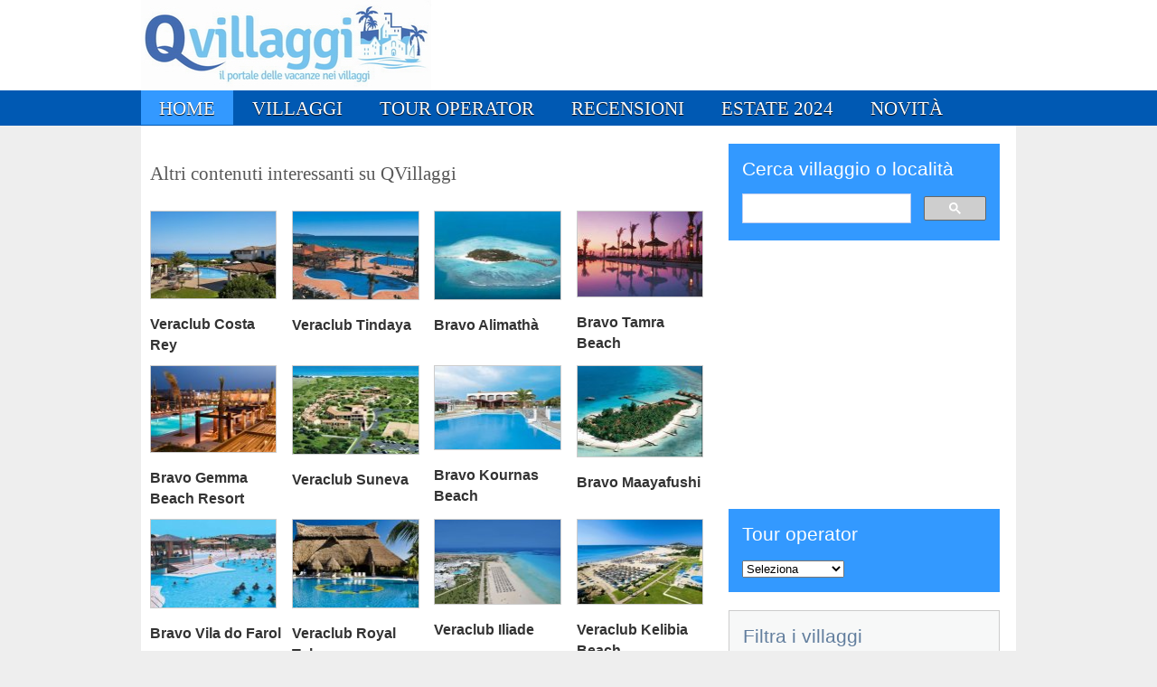

--- FILE ---
content_type: text/html; charset=utf-8
request_url: https://www.qvillaggi.it/recensioni/upload/
body_size: 8722
content:
<!DOCTYPE html>
<html>
<head>
  <base href="https://www.qvillaggi.it/recensioni/upload/" />
  <meta http-equiv="content-type" content="text/html; charset=utf-8" />
  <meta name="robots" content="noindex, follow" />
  <title>QVillaggi</title>
  <link href="/templates/js_community/favicon.ico" rel="shortcut icon" type="image/vnd.microsoft.icon" />
  <link rel="stylesheet" href="/components/com_jreviews/jreviews/views/themes/default/theme_css/jquery_ui_theme/jquery-ui-1.9.2.custom.min.css?v=220" type="text/css" />
  <link rel="stylesheet" href="/components/com_jreviews/jreviews/views/themes/default/theme_css/theme.min.css?v=220" type="text/css" />
  <link rel="stylesheet" href="/components/com_jreviews/jreviews/views/themes/default/theme_css/custom_styles.css?v=13" type="text/css" />
  <link rel="stylesheet" href="https://www.qvillaggi.it/templates/js_community/wright/fontawesomemore/css/font-awesome.css" type="text/css" />
  <link rel="stylesheet" href="https://www.qvillaggi.it/templates/js_community/wright/css/reset.css" type="text/css" />
  <link rel="stylesheet" href="https://www.qvillaggi.it/templates/js_community/wright/css/typography.css" type="text/css" />
  <link rel="stylesheet" href="https://www.qvillaggi.it/templates/js_community/wright/css/joomla25.css" type="text/css" />
  <style type="text/css">
@media only screen and (max-width: 480px) {    #mediastopcheck_fixed { visibility:hidden }}
  </style>
  <script src="/components/com_s2framework/tmp/cache/core/locale-it_IT.js?v=220" type="text/javascript"></script>
  <script src="/components/com_jreviews/jreviews/views/js/jquery/jquery-1.11.1.min.js?v=220" type="text/javascript"></script>
  <script src="/components/com_jreviews/jreviews/views/js/jquery/jquery-ui-1.9.2.custom.min.js?v=220" type="text/javascript"></script>
  <script src="/components/com_jreviews/jreviews/views/js/jquery/i18n/jquery.ui.datepicker-it.js?v=220" type="text/javascript"></script>
  <script src="/components/com_jreviews/jreviews/views/js/jreviews-all.min.js?v=220" type="text/javascript"></script>
  <script src="/components/com_jreviews/jreviews/views/js/fileuploader/fileuploader.min.js?v=220" type="text/javascript"></script>
  <script src="/components/com_jreviews/jreviews/views/js/bxslider-4/jquery.bxslider.min.js?v=220" type="text/javascript"></script>
  <script src="https://www.qvillaggi.it/modules/mod_jtricks_fixed_n_sticky/fixed_n_sticky-1.5.js" type="text/javascript"></script>
  <script type="text/javascript">
function do_nothing() { return; }
  </script>
  <script type="text/javascript">
            /* <![CDATA[ */
            var s2AjaxUri = "/index.php?option=com_jreviews&format=ajax&tmpl=component",
                jreviews = jreviews || {};
            jreviews.cms = 1;
            jreviews.relpath = "";
            jreviews.calendar_img = "/components/com_jreviews/jreviews/views/themes/default/theme_images/calendar.png",
            jreviews.lang = jreviews.lang || {};
            jreviews.qvars = {"pg":"page","mc":"m"};
            jreviews.locale = "it_IT";
            jreviews.fb = {"appid":"","og":true,"xfbml":false,"optout":false,"post":false};
            jreviews.comparison = {
                numberOfListingsPerPage: 3,
                maxNumberOfListings: 15,
                compareURL: "/recensioni/categories/compare/id:listing_ids/"
            };
            jreviews.mobi = 0;
            jreviews.iOS = 0;
            jreviews.isRTL = 0;
            /* ]]> */
            </script>

<link rel="stylesheet" href="/templates/js_community/wright/css/layout.css?v=1.6" type="text/css" />
<link rel="stylesheet" href="/templates/js_community/css/1_core.css?v=1.3" type="text/css" />
<link rel="stylesheet" href="/templates/js_community/css/style-blue.css?v=1.3" type="text/css" />
<link rel="stylesheet" href="/templates/js_community/css/custom.css?v=1.6" type="text/css" />
<!--[if lte IE 6]>
	<link rel="stylesheet" type="text/css" href="/templates/js_community/css/ie6.css" media="screen" />
	<script type="text/javascript" src="/templates/js_community/js/pngfix.js"></script>
	<script type="text/javascript" src="/templates/js_community/js/ie6.js"></script>
<script>
  POS_BrowserPNG.fix('img.trans,#logo-graphic h1 a,.trans,a.forgotpass,a.forgotuser,a.regusr,ul.checklist li,.designer a,.arrow,.readon,.submitBtn');
</script>
<![endif]-->
<!--[if IE]><link rel="stylesheet" type="text/css" href="/templates/js_community/css/ie.css" media="screen" />
<![endif]-->
<style type="text/css" media="screen">
#logo-graphic h1 a{
width:220px;
line-height:100px;
height:100px;}
</style>

<meta http-equiv="Content-Security-Policy" content="upgrade-insecure-requests" />


<script async src="https://www.googletagmanager.com/gtag/js?id=G-N5B6TE88H0"></script>
<script>
  window.dataLayer = window.dataLayer || [];
  function gtag(){dataLayer.push(arguments);}
  gtag('js', new Date());

  gtag('config', 'G-N5B6TE88H0');
</script>

<script async src="https://pagead2.googlesyndication.com/pagead/js/adsbygoogle.js?client=ca-pub-4723500622151515"
     crossorigin="anonymous"></script>

</head>

<body class="is_chrome v_131 b_verdana h_centurygothic rev_3.0.1_2.6.10">

	
	<div id="headerWrapper" style="height:100px;">
		<div id="header" class="container_12 clearfix">
			<div class="inside clearfix">
				<div id="logo" class="grid_3"><a href="https://www.qvillaggi.it/" class="image"><h2>QVillaggi</h2><img src="https://www.qvillaggi.it/images/logoqvill100.jpg" alt="" title="" /></a></div><div id="newsflash" class="grid_9"></div><div class="clearfix"></div>
			</div>
		</div>
	</div>	

		<div id="menuWrapper">
		<div id="menu" class="container_12 clearfix">		
			<div class="grid">
<ul class="menumenu-mainmenu">
<li id="item-536" class="current"><a href="/" >Home</a></li><li id="item-205" class="parent"><a href="/recensioni/villaggi/" >Villaggi</a><ul><li id="item-273" class="parent"><a href="/recensioni/italia/" >Villaggi turistici in Italia</a><ul><li id="item-301"><a href="/recensioni/sardegna/" >Sardegna</a></li><li id="item-303"><a href="/recensioni/calabria/" >Calabria</a></li><li id="item-302"><a href="/recensioni/sicilia/" >Sicilia</a></li><li id="item-304"><a href="/recensioni/puglia/" >Puglia</a></li><li id="item-396"><a href="/recensioni/campania/" >Campania</a></li></ul></li><li id="item-274" class="parent"><a href="/recensioni/europa/" >Villaggi turistici in Europa</a><ul><li id="item-305" class="parent"><a href="/recensioni/grecia/" >Grecia</a><ul><li id="item-327"><a href="/recensioni/tag/grecialoc/Creta/" >Creta</a></li><li id="item-328"><a href="/recensioni/tag/grecialoc/Rodi/" >Rodi</a></li><li id="item-326"><a href="/recensioni/tag/grecialoc/Kos/" >Kos</a></li></ul></li><li id="item-306"><a href="/recensioni/spagna/" >Spagna</a></li><li id="item-307"><a href="/recensioni/turchia/" >Turchia</a></li></ul></li><li id="item-275" class="parent"><a href="/recensioni/americhe/" >Villaggi turistici nelle Americhe</a><ul><li id="item-320" class="parent"><a href="/recensioni/cuba/" >Cuba</a><ul><li id="item-324"><a href="/recensioni/tag/cubalocalit/Varadero/" >Varadero</a></li><li id="item-325"><a href="/recensioni/tag/cubalocalit/cayo-largo/" >Cayo Largo</a></li></ul></li><li id="item-321"><a href="/recensioni/santo-domingo/" >Santo Domingo</a></li><li id="item-322"><a href="/recensioni/messico/" >Messico</a></li><li id="item-323"><a href="/recensioni/brasile/" >Brasile</a></li><li id="item-395"><a href="/recensioni/giamaica/" >Giamaica</a></li></ul></li><li id="item-276" class="parent"><a href="/recensioni/africa/" >Villaggi turistici in Africa</a><ul><li id="item-308" class="parent"><a href="/recensioni/egitto/" >Egitto</a><ul><li id="item-309"><a href="/recensioni/tag/localit/sharm-el-sheikh/" >Sharm el Sheikh</a></li><li id="item-310"><a href="/recensioni/tag/localit/marsa-alam/" >Marsa Alam</a></li><li id="item-311"><a href="/recensioni/tag/localit/Hurghada/" >Hurghada</a></li><li id="item-312"><a href="/recensioni/tag/localit/marsa-matrouh/" >Marsa Matrouh</a></li></ul></li><li id="item-313"><a href="/recensioni/tunisia/" >Tunisia</a></li><li id="item-317"><a href="/recensioni/zanzibar/" >Zanzibar</a></li><li id="item-319"><a href="/recensioni/mauritius/" >Mauritius</a></li><li id="item-318"><a href="/recensioni/kenya/" >Kenya</a></li><li id="item-404"><a href="/recensioni/madagascar/" >Madagascar</a></li></ul></li><li id="item-277"><a href="/recensioni/asia/" >Villaggi turistici in Asia</a></li></ul></li><li id="item-281" class="parent"><a href="/tour-operator/" >Tour operator</a><ul><li id="item-359"><a href="/recensioni/tag/touroperator/veratour/" >Veratour</a></li><li id="item-285"><a href="/recensioni/tag/touroperator/Bravo/" >Villaggi Bravo</a></li><li id="item-293"><a href="/recensioni/tag/touroperator/alpitour/" >Alpitour</a></li><li id="item-357"><a href="/recensioni/tag/touroperator/Valtur/" >Valtur</a></li><li id="item-314"><a href="/recensioni/tag/touroperator/francorosso/" >Francorosso</a></li><li id="item-287"><a href="/recensioni/tag/touroperator/futura-vacanze/" >Futura Vacanze</a></li><li id="item-292"><a href="/recensioni/tag/touroperator/Settemari/" >Settemari</a></li><li id="item-289"><a href="/recensioni/tag/touroperator/i-grandi-viaggi/" >i Grandi Viaggi</a></li><li id="item-291"><a href="/recensioni/tag/touroperator/nicolaus/" >Nicolaus</a></li><li id="item-286"><a href="/eden-viaggi/" >Eden Viaggi</a></li></ul></li><li id="item-330" class="parent"><a href="/recensioni/ultime/" >Recensioni</a><ul><li id="item-610"><a href="/scrivi-una-recensione/" >Aggiungi una recensione</a></li></ul></li><li id="item-348"><a href="/recensioni/tag/estate/estate-2024/" >Estate 2024</a></li><li id="item-329" class="parent"><a href="/recensioni/tag/estate/estate-2018/" >Novità</a><ul><li id="item-408"><a href="/recensioni/tag/estate/estate-2024/" >Nuovi villaggi Estate 2024</a></li><li id="item-332"><a href="/recensioni/tag/estate/inverno-2023/" >Nuovi villaggi Inverno 2023</a></li><li id="item-333"><a href="/recensioni/ultimi/" >Ultimi contenuti inseriti</a></li></ul></li></ul></div>
		</div>
	</div>
	
		

	<div id="main_wrapper" class="clearfix">
		<div id="main_area_wrapper" class="container_12 clearfix">
			<div id="area_content" class="clearfix">
				

			  <section class="grid_8" id="main">
			      			      
<div id="system-message-container">
</div><div class="below-content">
						<div class="moduletable">
					<div class="jrStyles_miao"><br>
<span style="font-size: 21px; font-family: Georgia">Altri contenuti interessanti su QVillaggi</span>
<br><br>
<div class="jr-module-slider jrModuleSlider jrSliderSinglePage" data-options='{"module_id":"62","columns":"4","orientation":"horizontal","slideshow":"0","slideshow_interval":"6","nav_position":"bottom","page_count":1}'>

	

	
	<div class="jrModuleItems horizontal jrThumbnailTop">

		
		<div class="jr-results jrResults jrModuleContainer jrListingsModule">

			
				
				
				
				<div class="jrModuleItem" style="width: 23.928571428%; padding-right: 1.428571429%;">

					
					
						<!-- Listing Thumbnail -->
						<div class="jrModuleItemThumbnail">

							<a href="/italia/sardegna/veraclub-costa-rey/" ><img src="https://www.qvillaggi.it/media/reviews/photos/thumbnail/140x100s/74/94/ad/52_VeratourCostaRey_1341098945.jpg"  alt='Veraclub Costa Rey'  title='Veraclub Costa Rey'  class='jrMediaPhoto'  style='width: 140px; height:96px;'  /></a>
							
						</div>

					
					<div class="jrModuleItemContent">

						<!-- Listing Title -->
						<div class="jrModuleItemTitleMiao">
							<b><a href="/italia/sardegna/veraclub-costa-rey/" >Veraclub Costa Rey</a></b>
						</div>

						
						
						<!-- Custom Fields -->
						<div class="jrModuleFields">

							
														
							
						</div>

						
						
						<!-- Overall Ratings -->
						<div class="jrOverallRatings"></div>
					</div>

					
				</div>

				
			
				
				
				
				<div class="jrModuleItem" style="width: 23.928571428%; padding-right: 1.428571429%;">

					
					
						<!-- Listing Thumbnail -->
						<div class="jrModuleItemThumbnail">

							<a href="/europa/spagna/veraclub-tindaya/" ><img src="https://www.qvillaggi.it/media/reviews/photos/thumbnail/140x100s/54/26/bd/51_veraclubtindaya_1179172564.jpg"  alt='Veraclub Tindaya'  title='Veraclub Tindaya'  class='jrMediaPhoto'  style='width: 140px; height:97px;'  /></a>
							
						</div>

					
					<div class="jrModuleItemContent">

						<!-- Listing Title -->
						<div class="jrModuleItemTitleMiao">
							<b><a href="/europa/spagna/veraclub-tindaya/" >Veraclub Tindaya</a></b>
						</div>

						
						
						<!-- Custom Fields -->
						<div class="jrModuleFields">

							
														
							
						</div>

						
						
						<!-- Overall Ratings -->
						<div class="jrOverallRatings"></div>
					</div>

					
				</div>

				
			
				
				
				
				<div class="jrModuleItem" style="width: 23.928571428%; padding-right: 1.428571429%;">

					
					
						<!-- Listing Thumbnail -->
						<div class="jrModuleItemThumbnail">

							<a href="/asia/maldive/bravo-alimatha/" ><img src="https://www.qvillaggi.it/media/reviews/photos/thumbnail/140x100s/2e/1c/03/137_BravoAlimath_1269305994.jpg"  alt='Bravo Alimathà'  title='Bravo Alimathà'  class='jrMediaPhoto'  style='width: 140px; height:97px;'  /></a>
							
						</div>

					
					<div class="jrModuleItemContent">

						<!-- Listing Title -->
						<div class="jrModuleItemTitleMiao">
							<b><a href="/asia/maldive/bravo-alimatha/" >Bravo Alimathà</a></b>
						</div>

						
						
						<!-- Custom Fields -->
						<div class="jrModuleFields">

							
														
							
						</div>

						
						
						<!-- Overall Ratings -->
						<div class="jrOverallRatings"></div>
					</div>

					
				</div>

				
			
				
				
				
				<div class="jrModuleItem jrLastItem" style="width: 23.928571428%; padding-right: 1.428571429%;">

					
					
						<!-- Listing Thumbnail -->
						<div class="jrModuleItemThumbnail">

							<a href="/africa/egitto/eden-village-tamra-beach/" ><img src="https://www.qvillaggi.it/media/reviews/photos/thumbnail/140x100s/82/3c/eb/163_edenvillagetamrabeach_1179397439.jpg"  alt='Bravo Tamra Beach'  title='Bravo Tamra Beach'  class='jrMediaPhoto'  style='width: 140px; height:94px;'  /></a>
							
						</div>

					
					<div class="jrModuleItemContent">

						<!-- Listing Title -->
						<div class="jrModuleItemTitleMiao">
							<b><a href="/africa/egitto/eden-village-tamra-beach/" >Bravo Tamra Beach</a></b>
						</div>

						
						
						<!-- Custom Fields -->
						<div class="jrModuleFields">

							
														
							
						</div>

						
						
						<!-- Overall Ratings -->
						<div class="jrOverallRatings"></div>
					</div>

					
				</div>

				
						<div class="jrDivider"></div>

					
			
				
				
				
				<div class="jrModuleItem" style="width: 23.928571428%; padding-right: 1.428571429%;">

					
					
						<!-- Listing Thumbnail -->
						<div class="jrModuleItemThumbnail">

							<a href="/africa/egitto/eden-village-gemma-beach/" ><img src="https://www.qvillaggi.it/media/reviews/photos/thumbnail/140x100s/ce/3e/9b/1346_edenvillagegemmabeachmarsaalam_1319755525.jpg"  alt='Bravo Gemma Beach Resort'  title='Bravo Gemma Beach Resort'  class='jrMediaPhoto'  style='width: 140px; height:95px;'  /></a>
							
						</div>

					
					<div class="jrModuleItemContent">

						<!-- Listing Title -->
						<div class="jrModuleItemTitleMiao">
							<b><a href="/africa/egitto/eden-village-gemma-beach/" >Bravo Gemma Beach Resort</a></b>
						</div>

						
						
						<!-- Custom Fields -->
						<div class="jrModuleFields">

							
														
							
						</div>

						
						
						<!-- Overall Ratings -->
						<div class="jrOverallRatings"></div>
					</div>

					
				</div>

				
			
				
				
				
				<div class="jrModuleItem" style="width: 23.928571428%; padding-right: 1.428571429%;">

					
					
						<!-- Listing Thumbnail -->
						<div class="jrModuleItemThumbnail">

							<a href="/italia/sardegna/veraclub-suneva/" ><img src="https://www.qvillaggi.it/media/reviews/photos/thumbnail/140x100s/dd/1c/b2/979_veraclubsuneva_1260470785.jpg"  alt='Veraclub Suneva'  title='Veraclub Suneva'  class='jrMediaPhoto'  style='width: 140px; height:97px;'  /></a>
							
						</div>

					
					<div class="jrModuleItemContent">

						<!-- Listing Title -->
						<div class="jrModuleItemTitleMiao">
							<b><a href="/italia/sardegna/veraclub-suneva/" >Veraclub Suneva</a></b>
						</div>

						
						
						<!-- Custom Fields -->
						<div class="jrModuleFields">

							
														
							
						</div>

						
						
						<!-- Overall Ratings -->
						<div class="jrOverallRatings"></div>
					</div>

					
				</div>

				
			
				
				
				
				<div class="jrModuleItem" style="width: 23.928571428%; padding-right: 1.428571429%;">

					
					
						<!-- Listing Thumbnail -->
						<div class="jrModuleItemThumbnail">

							<a href="/europa/grecia/eden-village-kournas-creta/" ><img src="https://www.qvillaggi.it/media/reviews/photos/thumbnail/140x100s/07/a7/5d/171_edenvillagecreta_1179404459.jpg"  alt='Bravo Kournas Beach'  title='Bravo Kournas Beach'  class='jrMediaPhoto'  style='width: 140px; height:92px;'  /></a>
							
						</div>

					
					<div class="jrModuleItemContent">

						<!-- Listing Title -->
						<div class="jrModuleItemTitleMiao">
							<b><a href="/europa/grecia/eden-village-kournas-creta/" >Bravo Kournas Beach</a></b>
						</div>

						
						
						<!-- Custom Fields -->
						<div class="jrModuleFields">

							
														
							
						</div>

						
						
						<!-- Overall Ratings -->
						<div class="jrOverallRatings"></div>
					</div>

					
				</div>

				
			
				
				
				
				<div class="jrModuleItem jrLastItem" style="width: 23.928571428%; padding-right: 1.428571429%;">

					
					
						<!-- Listing Thumbnail -->
						<div class="jrModuleItemThumbnail">

							<a href="/asia/maldive/seaclub-maayafushi/" ><img src="https://www.qvillaggi.it/media/reviews/photos/thumbnail/140x100s/cf/25/49/757_SeaClubMaayafushi_1222500299.jpg"  alt='Bravo Maayafushi'  title='Bravo Maayafushi'  class='jrMediaPhoto'  style='width: 140px; height:100px;'  /></a>
							
						</div>

					
					<div class="jrModuleItemContent">

						<!-- Listing Title -->
						<div class="jrModuleItemTitleMiao">
							<b><a href="/asia/maldive/seaclub-maayafushi/" >Bravo Maayafushi</a></b>
						</div>

						
						
						<!-- Custom Fields -->
						<div class="jrModuleFields">

							
														
							
						</div>

						
						
						<!-- Overall Ratings -->
						<div class="jrOverallRatings"></div>
					</div>

					
				</div>

				
						<div class="jrDivider"></div>

					
			
				
				
				
				<div class="jrModuleItem" style="width: 23.928571428%; padding-right: 1.428571429%;">

					
					
						<!-- Listing Thumbnail -->
						<div class="jrModuleItemThumbnail">

							<a href="/africa/capoverde/bravo-vila-do-farol/" ><img src="https://www.qvillaggi.it/media/reviews/photos/thumbnail/140x100s/e7/05/e6/146_BravoViladoFarol_1269306741.jpg"  alt='Bravo Vila do Farol'  title='Bravo Vila do Farol'  class='jrMediaPhoto'  style='width: 140px; height:97px;'  /></a>
							
						</div>

					
					<div class="jrModuleItemContent">

						<!-- Listing Title -->
						<div class="jrModuleItemTitleMiao">
							<b><a href="/africa/capoverde/bravo-vila-do-farol/" >Bravo Vila do Farol</a></b>
						</div>

						
						
						<!-- Custom Fields -->
						<div class="jrModuleFields">

							
														
							
						</div>

						
						
						<!-- Overall Ratings -->
						<div class="jrOverallRatings"></div>
					</div>

					
				</div>

				
			
				
				
				
				<div class="jrModuleItem" style="width: 23.928571428%; padding-right: 1.428571429%;">

					
					
						<!-- Listing Thumbnail -->
						<div class="jrModuleItemThumbnail">

							<a href="/americhe/messico/veraclub-royal-tulum/" ><img src="https://www.qvillaggi.it/media/reviews/photos/thumbnail/140x100s/8e/2f/b6/1338_VeraclubRoyalTulum_1288304730.jpg"  alt='Veraclub Royal Tulum'  title='Veraclub Royal Tulum'  class='jrMediaPhoto'  style='width: 140px; height:97px;'  /></a>
							
						</div>

					
					<div class="jrModuleItemContent">

						<!-- Listing Title -->
						<div class="jrModuleItemTitleMiao">
							<b><a href="/americhe/messico/veraclub-royal-tulum/" >Veraclub Royal Tulum</a></b>
						</div>

						
						
						<!-- Custom Fields -->
						<div class="jrModuleFields">

							
														
							
						</div>

						
						
						<!-- Overall Ratings -->
						<div class="jrOverallRatings"></div>
					</div>

					
				</div>

				
			
				
				
				
				<div class="jrModuleItem" style="width: 23.928571428%; padding-right: 1.428571429%;">

					
					
						<!-- Listing Thumbnail -->
						<div class="jrModuleItemThumbnail">

							<a href="/africa/tunisia/going-iliade/" ><img src="https://www.qvillaggi.it/media/reviews/photos/thumbnail/140x100s/97/22/2a/78_GoingIliade_1284483235.jpg"  alt='Veraclub Iliade'  title='Veraclub Iliade'  class='jrMediaPhoto'  style='width: 140px; height:93px;'  /></a>
							
						</div>

					
					<div class="jrModuleItemContent">

						<!-- Listing Title -->
						<div class="jrModuleItemTitleMiao">
							<b><a href="/africa/tunisia/going-iliade/" >Veraclub Iliade</a></b>
						</div>

						
						
						<!-- Custom Fields -->
						<div class="jrModuleFields">

							
														
							
						</div>

						
						
						<!-- Overall Ratings -->
						<div class="jrOverallRatings"></div>
					</div>

					
				</div>

				
			
				
				
				
				<div class="jrModuleItem jrLastItem" style="width: 23.928571428%; padding-right: 1.428571429%;">

					
					
						<!-- Listing Thumbnail -->
						<div class="jrModuleItemThumbnail">

							<a href="/africa/tunisia/going-kelibia/" ><img src="https://www.qvillaggi.it/media/reviews/photos/thumbnail/140x100s/98/cd/2b/142_GoingKelibia_1284483317.jpg"  alt='Veraclub Kelibia Beach'  title='Veraclub Kelibia Beach'  class='jrMediaPhoto'  style='width: 140px; height:93px;'  /></a>
							
						</div>

					
					<div class="jrModuleItemContent">

						<!-- Listing Title -->
						<div class="jrModuleItemTitleMiao">
							<b><a href="/africa/tunisia/going-kelibia/" >Veraclub Kelibia Beach</a></b>
						</div>

						
						
						<!-- Custom Fields -->
						<div class="jrModuleFields">

							
														
							
						</div>

						
						
						<!-- Overall Ratings -->
						<div class="jrOverallRatings"></div>
					</div>

					
				</div>

				
						<div class="jrDivider"></div>

					
			
				
				
				
				<div class="jrModuleItem" style="width: 23.928571428%; padding-right: 1.428571429%;">

					
					
						<!-- Listing Thumbnail -->
						<div class="jrModuleItemThumbnail">

							<a href="/europa/grecia/veraclub-kolymbia-beach/" ><img src="https://www.qvillaggi.it/media/reviews/photos/thumbnail/140x100s/4a/4c/4f/980_VeraclubKolymbiaBeach_1260471870.jpg"  alt='Veraclub Kolymbia Beach'  title='Veraclub Kolymbia Beach'  class='jrMediaPhoto'  style='width: 140px; height:97px;'  /></a>
							
						</div>

					
					<div class="jrModuleItemContent">

						<!-- Listing Title -->
						<div class="jrModuleItemTitleMiao">
							<b><a href="/europa/grecia/veraclub-kolymbia-beach/" >Veraclub Kolymbia Beach</a></b>
						</div>

						
						
						<!-- Custom Fields -->
						<div class="jrModuleFields">

							
														
							
						</div>

						
						
						<!-- Overall Ratings -->
						<div class="jrOverallRatings"></div>
					</div>

					
				</div>

				
			
				
				
				
				<div class="jrModuleItem" style="width: 23.928571428%; padding-right: 1.428571429%;">

					
					
						<!-- Listing Thumbnail -->
						<div class="jrModuleItemThumbnail">

							<a href="/africa/madagascar/bravo-andilana-beach/" ><img src="https://www.qvillaggi.it/media/reviews/photos/thumbnail/140x100s/d4/d2/49/148_BravoAndilanaBeach_1269306148.jpg"  alt='Bravo Andilana Beach'  title='Bravo Andilana Beach'  class='jrMediaPhoto'  style='width: 140px; height:97px;'  /></a>
							
						</div>

					
					<div class="jrModuleItemContent">

						<!-- Listing Title -->
						<div class="jrModuleItemTitleMiao">
							<b><a href="/africa/madagascar/bravo-andilana-beach/" >Bravo Andilana Beach</a></b>
						</div>

						
						
						<!-- Custom Fields -->
						<div class="jrModuleFields">

							
														
							
						</div>

						
						
						<!-- Overall Ratings -->
						<div class="jrOverallRatings"></div>
					</div>

					
				</div>

				
			
				
				
				
				<div class="jrModuleItem" style="width: 23.928571428%; padding-right: 1.428571429%;">

					
					
						<!-- Listing Thumbnail -->
						<div class="jrModuleItemThumbnail">

							<a href="/africa/egitto/bravo-almaza-beach/" ><img src="https://www.qvillaggi.it/media/reviews/photos/thumbnail/140x100s/da/b5/fd/144_bravoalmazabeach_1179354925.jpg"  alt='Bravo Almaza Beach'  title='Bravo Almaza Beach'  class='jrMediaPhoto'  style='width: 140px; height:97px;'  /></a>
							
						</div>

					
					<div class="jrModuleItemContent">

						<!-- Listing Title -->
						<div class="jrModuleItemTitleMiao">
							<b><a href="/africa/egitto/bravo-almaza-beach/" >Bravo Almaza Beach</a></b>
						</div>

						
						
						<!-- Custom Fields -->
						<div class="jrModuleFields">

							
														
							
						</div>

						
						
						<!-- Overall Ratings -->
						<div class="jrOverallRatings"></div>
					</div>

					
				</div>

				
			
				
				
				
				<div class="jrModuleItem jrLastItem" style="width: 23.928571428%; padding-right: 1.428571429%;">

					
					
						<!-- Listing Thumbnail -->
						<div class="jrModuleItemThumbnail">

							<a href="/americhe/repubblica-domenicana/viva-wyndham-dominicus-beach/" ><img src="https://www.qvillaggi.it/media/reviews/photos/thumbnail/140x100s/59/41/00/84_VivaWyndhamDominicusBeach_1266699506.jpg"  alt='Bravo Viva Dominicus Beach'  title='Bravo Viva Dominicus Beach'  class='jrMediaPhoto'  style='width: 140px; height:97px;'  /></a>
							
						</div>

					
					<div class="jrModuleItemContent">

						<!-- Listing Title -->
						<div class="jrModuleItemTitleMiao">
							<b><a href="/americhe/repubblica-domenicana/viva-wyndham-dominicus-beach/" >Bravo Viva Dominicus Beach</a></b>
						</div>

						
						
						<!-- Custom Fields -->
						<div class="jrModuleFields">

							
														
							
						</div>

						
						
						<!-- Overall Ratings -->
						<div class="jrOverallRatings"></div>
					</div>

					
				</div>

				
			
		</div>

		
	</div>
	

</div>
<div class="jrClear"></div>
</div>		</div>
	
				</div>
			<div class="clr"></div>

			  </section>


			  			 
			  <aside class="grid_4" id="sidebar2">
			  	<div class="grid"><div class="modules1 mod_1 first flexgrid_">
  <div class="pad"> 
  	    <h3>Cerca villaggio o località</h3>
  			<gcse:searchbox-only resultsUrl="/ricerca-personalizzata/"></gcse:searchbox-only>      </div>
</div>
<div class="module-none mod_2 no_title flexgrid_">
  <div class="pad"> 
  	  			<script async src="//pagead2.googlesyndication.com/pagead/js/adsbygoogle.js"></script>
<!-- Villaggi 300x250 desktop -->
<ins class="adsbygoogle"
     style="display:inline-block;width:300px;height:250px"
     data-ad-client="ca-pub-4723500622151515"
     data-ad-slot="1675818984"></ins>
<script>
(adsbygoogle = window.adsbygoogle || []).push({});
</script>
<table><td><tr> </tr></td></table>      </div>
</div>
<div class="modules1 mod_3 flexgrid_">
  <div class="pad"> 
  	    <h3>Tour operator</h3>
  			<div class="jrPage jrFieldsModule">

		<select name="jr_touroperator" class='jrSelect'  size='1'  onchange='window.location=this.value' ><option value="" selected="selected">Seleziona</option><option value="https://www.qvillaggi.it/recensioni/tag/touroperator/alpitour">Alpitour</option><option value="https://www.qvillaggi.it/recensioni/tag/touroperator/Azemar">Azemar</option><option value="https://www.qvillaggi.it/recensioni/tag/touroperator/Bluserena">Bluserena</option><option value="https://www.qvillaggi.it/recensioni/tag/touroperator/Bravo">Bravo</option><option value="https://www.qvillaggi.it/recensioni/tag/touroperator/brixia-viaggi">Brixia Viaggi</option><option value="https://www.qvillaggi.it/recensioni/tag/touroperator/club-esse">Club Esse</option><option value="https://www.qvillaggi.it/recensioni/tag/touroperator/club-med">Club Med</option><option value="https://www.qvillaggi.it/recensioni/tag/touroperator/francorosso">Francorosso</option><option value="https://www.qvillaggi.it/recensioni/tag/touroperator/fruit-viaggi">Fruit Viaggi</option><option value="https://www.qvillaggi.it/recensioni/tag/touroperator/futura-vacanze">Futura Vacanze</option><option value="https://www.qvillaggi.it/recensioni/tag/touroperator/Going">Going</option><option value="https://www.qvillaggi.it/recensioni/tag/touroperator/i-grandi-viaggi">i Grandi Viaggi</option><option value="https://www.qvillaggi.it/recensioni/tag/touroperator/MareNeve">MareNeve</option><option value="https://www.qvillaggi.it/recensioni/tag/touroperator/nicolaus">Nicolaus</option><option value="https://www.qvillaggi.it/recensioni/tag/touroperator/Settemari">Settemari</option><option value="https://www.qvillaggi.it/recensioni/tag/touroperator/touring-club">Touring Club</option><option value="https://www.qvillaggi.it/recensioni/tag/touroperator/turchese">Turchese</option><option value="https://www.qvillaggi.it/recensioni/tag/touroperator/Valtur">Valtur</option><option value="https://www.qvillaggi.it/recensioni/tag/touroperator/veratour">Veratour</option></select>	</div>      </div>
</div>
<div class="module mod_4 flexgrid_">
  <div class="pad"> 
  	    <h3>Filtra i villaggi</h3>
  			<div class="jr-page jrPage jr-filters-module jrFiltersModule jrForm">

	<form class="jr-form-adv-search-module" action="/recensioni/upload/" method="post"
		data-live-search="0"
		data-filters="1"
		data-update-scroll="0"
		data-module-id="166"
		data-options='{"desktop_width":"768","container_class":"mod-container","title_class":"mod-title"}'
		data-reload-reset='0'
		data-home='0'
		data-layout='vertical'
		data-button-text='<span class="jrIconFilters"></span> <span>Filters</span>'
		>

		
		<div class="jrFiltersContainer" data-layout='vertical'>

			
			
			
			
			
			
			<div  class="jr-filter-wrap jrFieldDiv jrFilterFieldWrap jrFilterSlideout jrClear jrCategoryFilter" data-auto-open="0"><div class="jr-filter-label jrFilterLabel"><h4 class="jrFilterName">Località</h4></div><select name="data[categories]" data-display-as='link'  data-reload='1'  data-split-list='0'  data-deselect='0'  data-show-all='0'  data-show-limit='5'  data-option-dialog='0'  data-option-search='0' ><option value="">Seleziona categoria</option><option value="98"data-listing-type=0>Villaggi turistici in Italia</option><option value="99"data-listing-type=0>Villaggi turistici in Europa</option><option value="102"data-listing-type=0>Villaggi turistici in Africa</option><option value="101"data-listing-type=0>Villaggi turistici nelle Americhe</option><option value="100"data-listing-type=0>Villaggi turistici in Asia</option></select></div>
<div  class="jr-filter-wrap jrFieldDiv jrFilterFieldWrap jrFilterSlideout jrClear jrTouroperatorFilter" data-auto-open="0"><div class="jr-filter-label jrFilterLabel"><h4 class="jrFilterName">Tour operator</h4></div><select name="data[Field][Listing][jr_touroperator][]" class='jr_touroperator jrSelectMultiple'  data-split-list='1'  data-reset='1'  data-split-option-limit='0'  data-display-as='checkbox'  data-show-all='1'  data-show-limit='5'  data-option-dialog='1'  data-option-search='0'  multiple='multiple'  data-search='1' ></select>
</div>
<div  class="jr-filter-wrap jrFieldDiv jrFilterFieldWrap jrFilterSlideout jrClear jrRatingFilter" data-auto-open="0"><div class="jr-filter-label jrFilterLabel"><h4 class="jrFilterName">Votazione viaggiatori</h4></div><select name="data[rating][]" class='jrSelect'  data-display-as='rating'  data-class='jrRatingStarsUser jrRatingsStyle1 jrRatingsGreen'  data-reset='1' ><option value="4">4 e superiore</option><option value="3">3 e superiore</option><option value="2">2 e superiore</option><option value="1">1 e superiore</option><option value="" selected="selected"></option></select></div>
<div  class="jr-filter-wrap jrFieldDiv jrFilterFieldWrap jrFilterSlideout jrClear jrDistanzaspiaggiaFilter" data-auto-open="0"><div class="jr-filter-label jrFilterLabel"><h4 class="jrFilterName">Distanza della spiaggia</h4></div><select name="data[Field][Listing][jr_distanzaspiaggia][]" class='jr_distanzaspiaggia jrSelectMultiple'  data-split-list='1'  data-reset='1'  data-split-option-limit='0'  data-display-as='checkbox'  data-show-all='0'  data-show-limit='5'  data-option-dialog='1'  data-option-search='0'  multiple='multiple'  data-search='1' ></select>
</div>
<div  class="jr-filter-wrap jrFieldDiv jrFilterFieldWrap jrFilterSlideout jrClear jrDistanzacentroabitatoFilter" data-auto-open="0"><div class="jr-filter-label jrFilterLabel"><h4 class="jrFilterName">Distanza centro abitato</h4></div><select name="data[Field][Listing][jr_distanzacentroabitato][]" class='jr_distanzacentroabitato jrSelectMultiple'  data-split-list='1'  data-reset='1'  data-split-option-limit='0'  data-display-as='checkbox'  data-show-all='0'  data-show-limit='5'  data-option-dialog='1'  data-option-search='0'  multiple='multiple'  data-search='1' ></select>
</div>
<div  class="jr-filter-wrap jrFieldDiv jrFilterFieldWrap jrFilterSlideout jrClear jrDistanzaaeroportoFilter" data-auto-open="0"><div class="jr-filter-label jrFilterLabel"><h4 class="jrFilterName">Distanza dall'aeroporto</h4></div><select name="data[Field][Listing][jr_distanzaaeroporto][]" class='jr_distanzaaeroporto jrSelectMultiple'  data-split-list='1'  data-reset='1'  data-split-option-limit='0'  data-display-as='checkbox'  data-show-all='0'  data-show-limit='5'  data-option-dialog='1'  data-option-search='0'  multiple='multiple'  data-search='1' ></select>
</div>
<div  class="jr-filter-wrap jrFieldDiv jrFilterFieldWrap jrFilterSlideout jrClear jrNumerocamereFilter" data-auto-open="0"><div class="jr-filter-label jrFilterLabel"><h4 class="jrFilterName">Numero camere</h4></div><select name="data[Field][Listing][jr_numerocamere][]" class='jr_numerocamere jrSelectMultiple'  data-split-list='1'  data-reset='1'  data-split-option-limit='0'  data-display-as='checkbox'  data-show-all='0'  data-show-limit='5'  data-option-dialog='1'  data-option-search='0'  multiple='multiple'  data-search='1' ></select>
</div>

		</div>

		
		<input name="data[search_query_type]" type="hidden" value="all" />

		
		<input type="hidden" name="data[controller]" value="search" />

		<input type="hidden" name="data[action]" value="_process" />

		<input type="hidden" name="data[menu_id]" value="0" />

		<input type="hidden" name="data[form_id]" value="JreviewsAdvSearch_166" />

		<input type="hidden" name="data[module_id]" value="166" />

		<input type="hidden" name="data[filter_id]" value="166" />

		<input type="hidden" name="data[order]" value="" />

		<input type="hidden" name="data[usematch]" value="1" />

		
		<input type="hidden" name="data[Search][criteria_id]" value="7,3,2,4,6,5,1" />

	</form>

	<script>
	(function($) {
		$('.jr-form-adv-search-module').find('.jr-filter-wrap').children(':not(.jr-filter-label,.jr-field-query-switch-container)').hide();
	})(jQuery);
	</script>

</div>      </div>
</div>
<div class="module mod_5 flexgrid_">
  <div class="pad"> 
  	    <h3>Preferiti dai viaggiatori</h3>
  			<div class="jrStyles_home">
<div class="jr-module-slider jrModuleSlider jrSliderSinglePage" data-options='{"module_id":"119","columns":"1","orientation":"horizontal","slideshow":"0","slideshow_interval":"6","nav_position":"bottom","page_count":5}'>

		<div class="jrModuleItems horizontal jrThumbnailLeft">

		
		<div class="jr-results jrResults jrModuleContainer jrListingsModule">

			
				
				
				
				<div class="jrModuleItem jrLastItem" style="width: 98.571428571%; padding-right: 1.428571429%;">

					
					
						<!-- Listing Thumbnail -->
						<div class="jrModuleItemThumbnail">

							<a href="/americhe/messico/veraclub-royal-tulum/" ><img src="https://www.qvillaggi.it/media/reviews/photos/thumbnail/50x50c/8e/2f/b6/1338_VeraclubRoyalTulum_1288304730.jpg"  alt='Veraclub Royal Tulum'  title='Veraclub Royal Tulum'  class='jrMediaPhoto'  style='width: 50px; height:50px;'  /></a>
							
						</div>

					
					<div class="jrModuleItemContent">

						<!-- Listing Title -->
						<div class="jrModuleItemTitle">
							<a href="/americhe/messico/veraclub-royal-tulum/" >Veraclub Royal Tulum</a>						</div>

						
						<!-- Custom Fields -->
						<div class="jrModuleFields">

							
														
							
						</div>

						
						
							<!-- Summary Text -->
							<div class="jrModuleItemInfo">
								POSIZIONE - Il villaggio vacanze Veraclub Royal Tulum, novità 2011 proposta...							</div>

						
						<!-- Overall Ratings -->
						<div class="jrOverallRatings"><div class="jrOverallEditor" title="Valutazione QVillaggi"><span class="jrIconEditor jrRatingLabel"></span><div class="jrRatingStars"><div class="jrRatingStarsEditor jrRatingsStyle1 jrRatingsOrange"><div style="width:100%;">&nbsp;</div></div></div><span class="jrRatingValue">5.0</span></div><div class="jrOverallUser" title="Valutazione Utenti"><span class="jrIconUsers jrRatingLabel"></span><div class="jrRatingStars"><div class="jrRatingStarsUser jrRatingsStyle1 jrRatingsGreen"><div style="width:95%;">&nbsp;</div></div></div><span class="jrRatingValue">4.8 <span class="rating_count">(<span class="count">196</span>)</span></span></div></div>
					</div>

					
				</div>

				
			
		</div>

		
		<div class="jr-results jrResults jrModuleContainer jrListingsModule">

			
				
				
				
				<div class="jrModuleItem jrLastItem" style="width: 98.571428571%; padding-right: 1.428571429%;">

					
					
						<!-- Listing Thumbnail -->
						<div class="jrModuleItemThumbnail">

							<a href="/italia/sardegna/veraclub-suneva/" ><img src="https://www.qvillaggi.it/media/reviews/photos/thumbnail/50x50c/dd/1c/b2/979_veraclubsuneva_1260470785.jpg"  alt='Veraclub Suneva'  title='Veraclub Suneva'  class='jrMediaPhoto'  style='width: 50px; height:50px;'  /></a>
							
						</div>

					
					<div class="jrModuleItemContent">

						<!-- Listing Title -->
						<div class="jrModuleItemTitle">
							<a href="/italia/sardegna/veraclub-suneva/" >Veraclub Suneva</a>						</div>

						
						<!-- Custom Fields -->
						<div class="jrModuleFields">

							
														
							
						</div>

						
						
							<!-- Summary Text -->
							<div class="jrModuleItemInfo">
								POSIZIONE - Il Veraclub Suneva è un recente villaggio turistico Veratour...							</div>

						
						<!-- Overall Ratings -->
						<div class="jrOverallRatings"><div class="jrOverallEditor" title="Valutazione QVillaggi"><span class="jrIconEditor jrRatingLabel"></span><div class="jrRatingStars"><div class="jrRatingStarsEditor jrRatingsStyle1 jrRatingsOrange"><div style="width:100%;">&nbsp;</div></div></div><span class="jrRatingValue">5.0</span></div><div class="jrOverallUser" title="Valutazione Utenti"><span class="jrIconUsers jrRatingLabel"></span><div class="jrRatingStars"><div class="jrRatingStarsUser jrRatingsStyle1 jrRatingsGreen"><div style="width:95%;">&nbsp;</div></div></div><span class="jrRatingValue">4.8 <span class="rating_count">(<span class="count">201</span>)</span></span></div></div>
					</div>

					
				</div>

				
			
		</div>

		
		<div class="jr-results jrResults jrModuleContainer jrListingsModule">

			
				
				
				
				<div class="jrModuleItem jrLastItem" style="width: 98.571428571%; padding-right: 1.428571429%;">

					
					
						<!-- Listing Thumbnail -->
						<div class="jrModuleItemThumbnail">

							<a href="/africa/capoverde/oasis-salinas-sea/" ><img src="https://www.qvillaggi.it/media/reviews/photos/thumbnail/50x50c/90/d3/99/Veraresort20Oasis20Salinas20Sea-51-1656801719.jpg"  alt='Veraclub Oasis Salinas Sea'  title='Veraclub Oasis Salinas Sea'  class='jrMediaPhoto'  style='width: 50px; height:50px;'  /></a>
							
						</div>

					
					<div class="jrModuleItemContent">

						<!-- Listing Title -->
						<div class="jrModuleItemTitle">
							<a href="/africa/capoverde/oasis-salinas-sea/" >Veraclub Oasis Salinas Sea</a>						</div>

						
						<!-- Custom Fields -->
						<div class="jrModuleFields">

							
														
							
						</div>

						
						
							<!-- Summary Text -->
							<div class="jrModuleItemInfo">
								POSIZIONE - Il Veraclub Oasis Salinas Sea, proposto in Italia da...							</div>

						
						<!-- Overall Ratings -->
						<div class="jrOverallRatings"><div class="jrOverallUser" title="Valutazione Utenti"><span class="jrIconUsers jrRatingLabel"></span><div class="jrRatingStars"><div class="jrRatingStarsUser jrRatingsStyle1 jrRatingsGreen"><div style="width:98%;">&nbsp;</div></div></div><span class="jrRatingValue">4.9 <span class="rating_count">(<span class="count">7</span>)</span></span></div></div>
					</div>

					
				</div>

				
			
		</div>

		
		<div class="jr-results jrResults jrModuleContainer jrListingsModule">

			
				
				
				
				<div class="jrModuleItem jrLastItem" style="width: 98.571428571%; padding-right: 1.428571429%;">

					
					
						<!-- Listing Thumbnail -->
						<div class="jrModuleItemThumbnail">

							<a href="/italia/sardegna/veraclub-eos-village/" ><img src="https://www.qvillaggi.it/media/reviews/photos/thumbnail/50x50c/25/24/a8/53_veraclubeos_1179172766.jpg"  alt='Veraclub Eos Village'  title='Veraclub Eos Village'  class='jrMediaPhoto'  style='width: 50px; height:50px;'  /></a>
							
						</div>

					
					<div class="jrModuleItemContent">

						<!-- Listing Title -->
						<div class="jrModuleItemTitle">
							<a href="/italia/sardegna/veraclub-eos-village/" >Veraclub Eos Village</a>						</div>

						
						<!-- Custom Fields -->
						<div class="jrModuleFields">

							
														
							
						</div>

						
						
							<!-- Summary Text -->
							<div class="jrModuleItemInfo">
								Il nuovo Veraclub Eos Village si trova nella parte sud orientale...							</div>

						
						<!-- Overall Ratings -->
						<div class="jrOverallRatings"><div class="jrOverallEditor" title="Valutazione QVillaggi"><span class="jrIconEditor jrRatingLabel"></span><div class="jrRatingStars"><div class="jrRatingStarsEditor jrRatingsStyle1 jrRatingsOrange"><div style="width:88%;">&nbsp;</div></div></div><span class="jrRatingValue">4.4</span></div><div class="jrOverallUser" title="Valutazione Utenti"><span class="jrIconUsers jrRatingLabel"></span><div class="jrRatingStars"><div class="jrRatingStarsUser jrRatingsStyle1 jrRatingsGreen"><div style="width:94%;">&nbsp;</div></div></div><span class="jrRatingValue">4.7 <span class="rating_count">(<span class="count">159</span>)</span></span></div></div>
					</div>

					
				</div>

				
			
		</div>

		
		<div class="jr-results jrResults jrModuleContainer jrListingsModule">

			
				
				
				
				<div class="jrModuleItem jrLastItem" style="width: 98.571428571%; padding-right: 1.428571429%;">

					
					
						<!-- Listing Thumbnail -->
						<div class="jrModuleItemThumbnail">

							<a href="/americhe/messico/club-hotel-riu-tequila/" ><img src="https://www.qvillaggi.it/media/reviews/photos/thumbnail/50x50c/94/c0/10/550_riutequila_1192715130.jpg"  alt='Club Hotel Riu Tequila'  title='Club Hotel Riu Tequila'  class='jrMediaPhoto'  style='width: 50px; height:50px;'  /></a>
							
						</div>

					
					<div class="jrModuleItemContent">

						<!-- Listing Title -->
						<div class="jrModuleItemTitle">
							<a href="/americhe/messico/club-hotel-riu-tequila/" >Club Hotel Riu Tequila</a>						</div>

						
						<!-- Custom Fields -->
						<div class="jrModuleFields">

							
														
							
						</div>

						
						
							<!-- Summary Text -->
							<div class="jrModuleItemInfo">
								Il Club Hotel Riu Tequila è situato a soli 3 km...							</div>

						
						<!-- Overall Ratings -->
						<div class="jrOverallRatings"><div class="jrOverallUser" title="Valutazione Utenti"><span class="jrIconUsers jrRatingLabel"></span><div class="jrRatingStars"><div class="jrRatingStarsUser jrRatingsStyle1 jrRatingsGreen"><div style="width:99%;">&nbsp;</div></div></div><span class="jrRatingValue">5.0 <span class="rating_count">(<span class="count">4</span>)</span></span></div></div>
					</div>

					
				</div>

				
			
		</div>

		
	</div>
</div>
<div class="jrClear"></div>
</div>      </div>
</div>
<div class="module mod_6 flexgrid_">
  <div class="pad"> 
  	    <h3>Foto dai villaggi</h3>
  			<div class="jr-page jr-module-slider jrModuleSlider jrSliderSinglePage" data-options='{"module_id":"121","columns":"3","orientation":"horizontal","slideshow":"0","slideshow_interval":"6","nav_position":"bottom","page_count":4}'>

	

		<div class="jrModuleItems horizontal">

		
		<div class="jr-results jrResults jrModuleContainer jrMediaModule">

			
				<div class="jrModuleItem" style="width: 32.380952381%; padding-right: 1.428571429%;">
					
					<div class="jrModuleItemThumbnail jr-more-info jrMediaTypePhoto">

						<div class="jrModuleItemOverlay" >
							<a href="/africa/egitto/bravo-almaza-beach/"  class='mediaPhoto' ><img src="https://www.qvillaggi.it/media/reviews/photos/thumbnail/80x80c/96/1a/46/1721642398177761793941359404223-11-1721642417.jpg"  alt='Bravo Almaza Beach'  title='Bravo Almaza Beach'  class='jrMediaPhoto'  style='width: 80px; height:80px;'  /></a>						</div>

					</div>

					<div class="jrMediaInfo jrPopup jrPopupMedium">

						<div class="jrMediaListingTitle"><a href="/africa/egitto/bravo-almaza-beach/" >Bravo Almaza Beach</a></div>

					</div>

				</div>

			   
			
				<div class="jrModuleItem" style="width: 32.380952381%; padding-right: 1.428571429%;">
					
					<div class="jrModuleItemThumbnail jr-more-info jrMediaTypePhoto">

						<div class="jrModuleItemOverlay" >
							<a href="/italia/sardegna/alba-di-luna-club-hotel/"  class='mediaPhoto' ><img src="https://www.qvillaggi.it/media/reviews/photos/thumbnail/80x80c/16/cf/9f/IMG-20240720-200646-12-1721593040.jpg"  alt='Club Esse Gallura Beach Village'  title='Club Esse Gallura Beach Village'  class='jrMediaPhoto'  style='width: 80px; height:80px;'  /></a>						</div>

					</div>

					<div class="jrMediaInfo jrPopup jrPopupMedium">

						<div class="jrMediaListingTitle"><a href="/italia/sardegna/alba-di-luna-club-hotel/" >Club Esse Gallura Beach Village</a></div>

					</div>

				</div>

			   
			
				<div class="jrModuleItem jrLastItem" style="width: 32.380952381%; padding-right: 1.428571429%;">
					
					<div class="jrModuleItemThumbnail jr-more-info jrMediaTypePhoto">

						<div class="jrModuleItemOverlay" >
							<a href="/italia/sardegna/alba-di-luna-club-hotel/"  class='mediaPhoto' ><img src="https://www.qvillaggi.it/media/reviews/photos/thumbnail/80x80c/3a/ab/d0/IMG-20240721-WA0022-85-1721592966.jpg"  alt='Club Esse Gallura Beach Village'  title='Club Esse Gallura Beach Village'  class='jrMediaPhoto'  style='width: 80px; height:80px;'  /></a>						</div>

					</div>

					<div class="jrMediaInfo jrPopup jrPopupMedium">

						<div class="jrMediaListingTitle"><a href="/italia/sardegna/alba-di-luna-club-hotel/" >Club Esse Gallura Beach Village</a></div>

					</div>

				</div>

			   
			
		</div>
		
		<div class="jr-results jrResults jrModuleContainer jrMediaModule">

			
				<div class="jrModuleItem" style="width: 32.380952381%; padding-right: 1.428571429%;">
					
					<div class="jrModuleItemThumbnail jr-more-info jrMediaTypePhoto">

						<div class="jrModuleItemOverlay" >
							<a href="/italia/sardegna/alba-di-luna-club-hotel/"  class='mediaPhoto' ><img src="https://www.qvillaggi.it/media/reviews/photos/thumbnail/80x80c/bb/ba/dd/IMG-20240721-WA0083-93-1721592866.jpg"  alt='Club Esse Gallura Beach Village'  title='Club Esse Gallura Beach Village'  class='jrMediaPhoto'  style='width: 80px; height:80px;'  /></a>						</div>

					</div>

					<div class="jrMediaInfo jrPopup jrPopupMedium">

						<div class="jrMediaListingTitle"><a href="/italia/sardegna/alba-di-luna-club-hotel/" >Club Esse Gallura Beach Village</a></div>

					</div>

				</div>

			   
			
				<div class="jrModuleItem" style="width: 32.380952381%; padding-right: 1.428571429%;">
					
					<div class="jrModuleItemThumbnail jr-more-info jrMediaTypePhoto">

						<div class="jrModuleItemOverlay" >
							<a href="/africa/egitto/eden-village-sharm-club/"  class='mediaPhoto' ><img src="https://www.qvillaggi.it/media/reviews/photos/thumbnail/80x80c/6f/d3/cc/IMG-20240706-220410-90-1720600902.jpg"  alt='Veraclub Sharm'  title='Veraclub Sharm'  class='jrMediaPhoto'  style='width: 80px; height:80px;'  /></a>						</div>

					</div>

					<div class="jrMediaInfo jrPopup jrPopupMedium">

						<div class="jrMediaListingTitle"><a href="/africa/egitto/eden-village-sharm-club/" >Veraclub Sharm</a></div>

					</div>

				</div>

			   
			
				<div class="jrModuleItem jrLastItem" style="width: 32.380952381%; padding-right: 1.428571429%;">
					
					<div class="jrModuleItemThumbnail jr-more-info jrMediaTypePhoto">

						<div class="jrModuleItemOverlay" >
							<a href="/africa/egitto/eden-village-sharm-club/"  class='mediaPhoto' ><img src="https://www.qvillaggi.it/media/reviews/photos/thumbnail/80x80c/46/6a/e4/IMG-20240706-173704-23-1720600890.jpg"  alt='Veraclub Sharm'  title='Veraclub Sharm'  class='jrMediaPhoto'  style='width: 80px; height:80px;'  /></a>						</div>

					</div>

					<div class="jrMediaInfo jrPopup jrPopupMedium">

						<div class="jrMediaListingTitle"><a href="/africa/egitto/eden-village-sharm-club/" >Veraclub Sharm</a></div>

					</div>

				</div>

			   
			
		</div>
		
		<div class="jr-results jrResults jrModuleContainer jrMediaModule">

			
				<div class="jrModuleItem" style="width: 32.380952381%; padding-right: 1.428571429%;">
					
					<div class="jrModuleItemThumbnail jr-more-info jrMediaTypePhoto">

						<div class="jrModuleItemOverlay" >
							<a href="/africa/egitto/eden-village-sharm-club/"  class='mediaPhoto' ><img src="https://www.qvillaggi.it/media/reviews/photos/thumbnail/80x80c/54/e8/67/IMG-20240707-112703-39-1720600843.jpg"  alt='Veraclub Sharm'  title='Veraclub Sharm'  class='jrMediaPhoto'  style='width: 80px; height:80px;'  /></a>						</div>

					</div>

					<div class="jrMediaInfo jrPopup jrPopupMedium">

						<div class="jrMediaListingTitle"><a href="/africa/egitto/eden-village-sharm-club/" >Veraclub Sharm</a></div>

					</div>

				</div>

			   
			
				<div class="jrModuleItem" style="width: 32.380952381%; padding-right: 1.428571429%;">
					
					<div class="jrModuleItemThumbnail jr-more-info jrMediaTypePhoto">

						<div class="jrModuleItemOverlay" >
							<a href="/italia/calabria/costa-dello-ionio/"  class='mediaPhoto' ><img src="https://www.qvillaggi.it/media/reviews/photos/thumbnail/80x80c/a9/67/9d/IMG-20240622-215353-60-1719744206.jpg"  alt='Hotel Costa Dello Ionio'  title='Hotel Costa Dello Ionio'  class='jrMediaPhoto'  style='width: 80px; height:80px;'  /></a>						</div>

					</div>

					<div class="jrMediaInfo jrPopup jrPopupMedium">

						<div class="jrMediaListingTitle"><a href="/italia/calabria/costa-dello-ionio/" >Hotel Costa Dello Ionio</a></div>

					</div>

				</div>

			   
			
				<div class="jrModuleItem jrLastItem" style="width: 32.380952381%; padding-right: 1.428571429%;">
					
					<div class="jrModuleItemThumbnail jr-more-info jrMediaTypePhoto">

						<div class="jrModuleItemOverlay" >
							<a href="/italia/calabria/costa-dello-ionio/"  class='mediaPhoto' ><img src="https://www.qvillaggi.it/media/reviews/photos/thumbnail/80x80c/61/89/50/IMG-20240623-143554-85-1719744158.jpg"  alt='Hotel Costa Dello Ionio'  title='Hotel Costa Dello Ionio'  class='jrMediaPhoto'  style='width: 80px; height:80px;'  /></a>						</div>

					</div>

					<div class="jrMediaInfo jrPopup jrPopupMedium">

						<div class="jrMediaListingTitle"><a href="/italia/calabria/costa-dello-ionio/" >Hotel Costa Dello Ionio</a></div>

					</div>

				</div>

			   
			
		</div>
		
		<div class="jr-results jrResults jrModuleContainer jrMediaModule">

			
				<div class="jrModuleItem" style="width: 32.380952381%; padding-right: 1.428571429%;">
					
					<div class="jrModuleItemThumbnail jr-more-info jrMediaTypePhoto">

						<div class="jrModuleItemOverlay" >
							<a href="/italia/calabria/costa-dello-ionio/"  class='mediaPhoto' ><img src="https://www.qvillaggi.it/media/reviews/photos/thumbnail/80x80c/c0/7e/b3/IMG-20240623-144809-93-1719744119.jpg"  alt='Hotel Costa Dello Ionio'  title='Hotel Costa Dello Ionio'  class='jrMediaPhoto'  style='width: 80px; height:80px;'  /></a>						</div>

					</div>

					<div class="jrMediaInfo jrPopup jrPopupMedium">

						<div class="jrMediaListingTitle"><a href="/italia/calabria/costa-dello-ionio/" >Hotel Costa Dello Ionio</a></div>

					</div>

				</div>

			   
			
				<div class="jrModuleItem" style="width: 32.380952381%; padding-right: 1.428571429%;">
					
					<div class="jrModuleItemThumbnail jr-more-info jrMediaTypePhoto">

						<div class="jrModuleItemOverlay" >
							<a href="/europa/grecia/veraclub-naxos/"  class='mediaPhoto' ><img src="https://www.qvillaggi.it/media/reviews/photos/thumbnail/80x80c/fb/aa/15/IMG-7484-57-1718973186.jpeg"  alt='Veraclub Naxos'  title='Veraclub Naxos'  class='jrMediaPhoto'  style='width: 80px; height:80px;'  /></a>						</div>

					</div>

					<div class="jrMediaInfo jrPopup jrPopupMedium">

						<div class="jrMediaListingTitle"><a href="/europa/grecia/veraclub-naxos/" >Veraclub Naxos</a></div>

					</div>

				</div>

			   
			
				<div class="jrModuleItem jrLastItem" style="width: 32.380952381%; padding-right: 1.428571429%;">
					
					<div class="jrModuleItemThumbnail jr-more-info jrMediaTypePhoto">

						<div class="jrModuleItemOverlay" >
							<a href="/asia/maldive/seaclub-maayafushi/"  class='mediaPhoto' ><img src="https://www.qvillaggi.it/media/reviews/photos/thumbnail/80x80c/d0/2e/cf/IMG-20240607-WA0045-86-1718106714.jpeg"  alt='Bravo Maayafushi'  title='Bravo Maayafushi'  class='jrMediaPhoto'  style='width: 80px; height:80px;'  /></a>						</div>

					</div>

					<div class="jrMediaInfo jrPopup jrPopupMedium">

						<div class="jrMediaListingTitle"><a href="/asia/maldive/seaclub-maayafushi/" >Bravo Maayafushi</a></div>

					</div>

				</div>

			   
			
		</div>
		
	</div>
	

</div>
<div class="jrClear"></div>      </div>
</div>
<!-- BEGIN: Fixed'n'sticky (www.pluginaria.com) --><div id="mediastopcheck_fixed" style="display:none"></div><div id="fixedcontainer_fixed" style="position:relative">
<div id="fixeddiv_fixed"  style="position:static;z-index:100">
<div class="module-none mod_7 last no_title flexgrid_">
  <div class="pad"> 
  	  			<script async src="//pagead2.googlesyndication.com/pagead/js/adsbygoogle.js"></script>
<!-- 300x600 villaggi -->
<ins class="adsbygoogle"
     style="display:inline-block;width:300px;height:600px"
     data-ad-client="ca-pub-4723500622151515"
     data-ad-slot="3711742254"></ins>
<script>
(adsbygoogle = window.adsbygoogle || []).push({});
</script>      </div>
</div>
</div></div>
<script type="text/javascript">
    FixedMenu.add('fixeddiv_fixed', { targetLeft: 0, targetTop: 0, mediaStopCheckId: 'mediastopcheck_fixed'  });
</script>
<!-- END: Fixed'n'sticky (www.pluginaria.com) --></div>
			  </aside>
			
			  <div class="clear">&nbsp;</div>
			  			
			</div>
		</div>
	</div>	

	<div id="footerWrapper">
		<div id="footer" class="container_12 clearfix">
			<div class="grid"><div class="module mod_1 first flexgrid_2">
  <div class="pad"> 
  	    <h3>QVillaggi</h3>
  			

<div class="custom"  >
	<p>© 2007-2025 Tutti i diritti riservati</p></div>
      </div>
</div>
<div class="module mod_2 last no_title flexgrid_2">
  <div class="pad"> 
  	  			
<ul class="menumenu-divmenu">
<li id="item-339"><a href="https://www.qvillaggi.it/chi-siamo-qvillaggi/" >Chi siamo</a></li><li id="item-402"><a href="/contatti/qvillaggi/" >Contatti</a></li><li id="item-336"><a href="/privacy/" >Privacy</a></li><li id="item-620"><a href="https://www.facebook.com/qvillaggi/" >QVillaggi su Facebook</a></li></ul>      </div>
</div>
</div>
		<div id="copyright" class="grid_12">
				<div class="grid"></div>
			</div> 
			<div class="grid_12"></div>
		</div>
	</div>
	
	<div class="grid"><script>
  (function() {
    var cx = '011233521639840211725:0ye3oejmov8';
    var gcse = document.createElement('script');
    gcse.type = 'text/javascript';
    gcse.async = true;
    gcse.src = 'https://cse.google.com/cse.js?cx=' + cx;
    var s = document.getElementsByTagName('script')[0];
    s.parentNode.insertBefore(gcse, s);
  })();
</script>
</div>

	</body>
	</html>

--- FILE ---
content_type: text/html; charset=utf-8
request_url: https://www.google.com/recaptcha/api2/aframe
body_size: 97
content:
<!DOCTYPE HTML><html><head><meta http-equiv="content-type" content="text/html; charset=UTF-8"></head><body><script nonce="jeeJ6xo6AQ5dJI-pkBASGw">/** Anti-fraud and anti-abuse applications only. See google.com/recaptcha */ try{var clients={'sodar':'https://pagead2.googlesyndication.com/pagead/sodar?'};window.addEventListener("message",function(a){try{if(a.source===window.parent){var b=JSON.parse(a.data);var c=clients[b['id']];if(c){var d=document.createElement('img');d.src=c+b['params']+'&rc='+(localStorage.getItem("rc::a")?sessionStorage.getItem("rc::b"):"");window.document.body.appendChild(d);sessionStorage.setItem("rc::e",parseInt(sessionStorage.getItem("rc::e")||0)+1);localStorage.setItem("rc::h",'1769097805882');}}}catch(b){}});window.parent.postMessage("_grecaptcha_ready", "*");}catch(b){}</script></body></html>

--- FILE ---
content_type: text/css
request_url: https://www.qvillaggi.it/templates/js_community/wright/css/joomla25.css
body_size: 2766
content:
/*
Joomla 2.5 specific styles (copied from 1.7)
====================================================
Table of Contents:
Ctrl/Cmd + F to find the @groups named below

@group Article Column Structure
@group Categories/Archives
@group Article Info
@group Pagination
@group Contact
@group Misc. Joomla! Styles

*/


/* @group Article Column Structure */

.contentpaneopen, .blog {
	width: 100%;
}
.blog {
	margin: 0 0 20px 0;
}
.article_column {
	padding: 10px 0;
}
.column_separator {
	padding: 20px 1%;
}
.items-leading {
	display: inline-block;
	width: 100%;
}
dl.article-info {
	clear:both;
	float:none;
	display:block;
	width:100%;
	min-height:20px;
	margin:20px 0;
	font-size:0.8em;
}
dl.article-info dt {
	display:none;
}
dl.article-info dd {
	display:inline-block;
	float:none;
	clear:none;
	zoom:1;
	margin:0 10px 0 0;
	padding:0 0 0 20px;
	width:auto;
}
dl.article-info dd.parent-category-name,
dl.article-info dd.category-name {
	background:url(../images/icons/16/folder.png) no-repeat 0 3px;
}
dl.article-info dd.create {
	background:url(../images/icons/16/calendar_add.png) no-repeat 0 3px;
}
dl.article-info dd.modified {
	background:url(../images/icons/16/calendar_edit.png) no-repeat 0 3px;
}
dl.article-info dd.published {
	background:url(../images/icons/16/calendar.png) no-repeat 0 3px;
}
dl.article-info dd.createdby {
	background:url(../images/icons/16/user_suit.png) no-repeat 0 3px;
}
dl.article-info dd.hits {
	background:url(../images/icons/16/chart_bar.png) no-repeat 0 3px;
}
.cols-1 {
	display: block;
	float: none !important;
	margin: 0 !important;
}
.cols-2 .column-1 {
	width:46%;
	float:left;
}
.cols-2 .column-2 {
	width:46%;
	float:right;
	margin:0
}
.cols-3 .column-1 {
	float:left;
	width:29%;
	padding:10px 5px 10px 0px;
	margin-right:4%
}
.cols-3 .column-2 {
	float:left;
	width:29%;
	margin-left:0;
	padding:10px 5px;
}
.cols-3 .column-3 {
	float:right;
	width:29%;
	padding:10px 0px 10px 5px;
}
.cols-4 .column-1 {
	float:left;
	width:24%;
	padding:10px 5px 10px 0px;
	margin:0;
}
.cols-4 .column-2 {
	float:left;
	width:24%;
	margin:0;
}
.cols-4 .column-3 {
	float:left;
	width:24%;
	margin:0;
}
.cols-4 .column-4 {
	float:right;
	width:24%;
	padding:10px 0px 10px 5px;
	margin:0;
}
.items-row {
	overflow:hidden
}
.column-1, .column-2, .column-3, .column-4 {
	padding:10px 5px
}
.leading {
	clear: both;
}
p.readmore {
	margin: 0;
	padding: 0;
}
.item-page {
}
/* @end */




/* @group Categories/Archives */

div.categories-list ul, div.categories-list li, div.cat-children ul, div.cat-children li {
	list-style: none;
	margin: 0;
	padding: 0;
}
div.categories-list li.first, div.cat-children li.first, div.cat-children li.last {
	margin-left: 0;
}
div.categories-list li.first ul li, div.categories-list li.last ul li, div.cat-children li.first ul li, div.cat-children li.last ul li {
	margin-left: 20px;
}
div.categories-list span.item-title, div.cat-children span.item-title {
	font-size: 18px;
	display: block;
	margin: 10px 0px;
	background: url(../images/icons/24/folder.png) no-repeat left center;
}
div.categories-list span.item-title a, div.cat-children span.item-title a {
	padding-left: 20px;
}
span.article-count, span.weblink-count, span.contact-count, span.newsfeed-count {
	float: right;
	clear: both;
}
/* Category Tables */

table.category p {
	margin: 0;
}
table.category a.category {
	font-weight: bold;
}
/* Categories Module */

ul.categories-module li h4 {
	margin: 0px 0px 5px 0px;
}
ul.categories-module p {
	margin: 0px 0px 0px 0px;
	padding-bottom: 5px;
}
.module ul.category-moduleS3 li, .moduleS1 ul.category-moduleS3 li, .moduleS2 ul.category-moduleS3 li, .moduleS3 ul.category-moduleS3 li {
	list-style: none;
	margin: 0;
	padding: 0;
	background: none;
}
/* @end */




/* @group Article Info */


.article-info-box {
	border-bottom: 1px solid #eee;
	margin-bottom: 10px;
}
.article-info-term {
	clear: both;
	display: none;
}
.article-info {
	width: 100%;
	clear: both;
	display: inline-block;
	padding: 5px 0;
	margin: 0;
	list-style: none;
}
body.dark dl.article-info {
	border-bottom: 1px dotted #000;
}
li.parent-category-name, li.category-name, li.create, li.modified, li.published, li.createdby, li.hits {
	padding: 1px 10px 1px 20px;
	font: 11px/1.5em Helvetica, Tahoma, Verdana, sans-serif;
	margin: 0;
	float: left;
}
span.content_rating {
	padding: 0;
	width: 100%;
	font-size: 11px;
}
span.content_rating img {
	padding: 2px 1px;
	vertical-align: bottom;
}
span.content_vote input {
	margin: 0px 3px;
	vertical-align: baseline;
}
span.content_vote {
	font-size: 11px;
	display: inline-block;
	margin: 5px 0px;
}
li.createdby {
	background: url(../images/icons/16/user_suit.png) no-repeat left top;
}
li.create {
	background: url(../images/icons/16/calendar.png) no-repeat left top;
}
li.modified {
	background: url(../images/icons/16/calendar_edit.png) no-repeat left top;
}
li.published {
	background: url(../images/icons/16/calendar_add.png) no-repeat left top;
}
li.hits {
	background: url(../images/icons/16/chart_bar.png) no-repeat left top;
}
li.parent-category-name {
	background: url(../images/icons/16/folder_go.png) no-repeat left top;
}
li.category-name {
	background: url(../images/icons/16/folder.png) no-repeat left top;
}
/* Print & PDF Icons */

ul.actions, ul.actions li {
	float: right;
	list-style: none;
	margin: 0;
	padding: 0;
}
ul.actions li {
	padding: 0px 2px;
}
/* @end */




/* @group Pagination */



/* Category Pagination */

.pagination {
	display: block;
	clear:both;
	font-size: 12px;
	margin: 10px auto 20px auto;
	border-radius: 5px;
	-moz-border-radius: 5px;
	-webkit-border-radius: 5px;
	-khtml-border-radius: 5px;
	border-top: 1px solid #eee;
}
.pagination .pagination {
	border-radius:0 0 0 0;
	border-top:0 none;
}
.pagination span {
	padding: 0px 4px;
}
.pagination span a {
	padding: 4px 8px;
	text-decoration: none;
	border: 1px solid;
	border-radius: 5px;
	-moz-border-radius: 5px;
	-webkit-border-radius: 5px;
	-khtml-border-radius: 5px;
}
.counter, .pagenavcounter {
	display: block;
	text-align: center;
}
/* @end */

/* @group Contact */

div.panel {
	display: block;
	cursor: pointer;
}
body.light div.panel {
	border-bottom: 1px solid #ccc;
}
body.dark div.panel {
	border-bottom: 1px solid #000;
}
/* @end */


/* @group Misc. Joomla! Styles */


.jicons-icons {
	float: left;
	margin: 0px 5px 0px 0px;
}
.hidelabeltxt {
	display: none;
	visibility: hidden;
}
.filter-search {
	float: left;
}
.display-limit {
	float: right;
}
.fl-right {
	float: right;
}
.login-fields {
	margin: 10px 0px;
}
span.star {
	color: red;
}
/* Tool Tips */
.tip-wrap {
	text-align: left;
	padding: 5px 7px;
	border: 2px solid;
	-webkit-border-radius: 4px;
	-moz-border-radius: 4px;
	background-color: #ffd758;
	border-color: #ffb30a;
	box-shadow: 1px 1px 0 #fff5d6 inset, -1px -1px 0 #fff5d6 inset;
	-moz-box-shadow: 1px 1px 0 #fff5d6 inset, -1px -1px 0 #fff5d6 inset;
	-webkit-box-shadow: 1px 1px 0 #fff5d6 inset, -1px -1px 0 #fff5d6 inset;
	text-shadow: #fff0c0 1px 1px 0;
}
.tip-text {
	color: #4f3b0e;
	line-height: 140%;
	font-family: "Helvetica Neue", Arial, Helvetica, Geneva, sans-serif;
	font-size: 12px;
	display: block;
	width: 100%;
	white-space: nowrap;
}
.tip-title {
	font-weight: bold;
	font-size: 14px;
	color: #322508;
}
/* User Form Submission */

.formelm {
	padding: 10px;
}
.formelm label {
	float: left;
	width: 200px;
	margin-right: 10px;
}
.formelm-buttons {
	margin: 20px 0px;
}
.formelm select {
	margin-left: 0px;
}
.button2-left a {
	font-weight: bold;
	text-decoration: none;
	font: bold 12px/28px Helvetica, Arial, sans-serif;
	margin: 5px 10px 0px 0px;
	padding: 0px 10px;
	float: left;
	background-color: #eee;
	background: -moz-linear-gradient(top center, #fff 0%, #eee 100%);
	background: -webkit-gradient(linear, left top, left bottom, color-stop(0, #fff), color-stop(1, #eee));
	border: 1px solid #d6d6d6;
	border-radius:4px;
	-webkit-border-radius:4px;
	-moz-border-radius:4px;
	-moz-box-shadow: 1px 1px 0 #fff inset, -1px -1px 0 #fff inset;
	-webkit-box-shadow: 1px 1px 0 #fff inset, -1px -1px 0 #fff inset;
}
.button2-left a:hover {
	background-color: #f6f6f6;
}
#system-message li {
	padding: 0;
}
.register {
	padding: 10px 0px;
}
.register label {
	width: 15em;
	display: inline-block;
}

/* Images and links */


.img-intro-left,
.img-fulltext-left,
.pull-left.item-image {
	float: left;
	margin: 0 25px 10px 0;
}

.img-intro-right,
.img-fulltext-right,
.pull-right.item-image {
	float: right;
	margin: 0 0 10px 25px;
}
.img-fulltext-none, .img-intro-none{
	margin-bottom: 10px;
}

p.img_caption,
.item p.img_caption,
.item-page p.img_caption {
	clear: none;
}

/* toc */

div#article-index {
	color: #330;
	border: 1px solid #D6D6D6;
	margin: 5px;
	float: right;
	width: auto;
	padding: 10px;
}

div#article-index ul {
	margin: 0;
	padding: 0;
}

div#article-index ul li {
	list-style: none;
	font-size: 0.9em;
	font-weight: normal;
	text-align: left;
	padding: 0;
	margin: 0 5px;
}

div#article-index ul li a.active {
	font-weight: bold;
}

/* @end */

/* For Page Break */
/* Pages */
div.pagenavcounter {
	background-color: #eee;
    color: #4F4F4F;
    display: inline-block;
    font-size: 12px;
    margin: 0 0 20px;
    padding: 1px 5px;
}
/* Article Pagination */

ul.pagenav, div.pagination ul {
   
    list-style: none outside none;
    margin: 10px auto;
    padding: 1px 5px;
    text-align: center;
}
ul.pagenav li, 
div.pagination ul li {
	display:inline;
	background-color:#eee;
	padding: 2px 5px;
	color: #4F4F4F;
}
ul.pagenav li a, 
div.pagination ul li a {
	margin: -2px -5px;
	display:inline-block;
	text-decoration: none;
	background-color: #4F4F4F;
	color:white;
	padding: 0 5px;
	-moz-transition:all 0.2s ease-in 0s;
}
ul.pagenav li a:hover, 
div.pagination ul li a:hover {
	box-shadow: 0 0 5px #999;
}
/* Tabs */
dl.tabs{
	margin-bottom: 0;
}
#tabs + div.current,
.tabs + div.current{
	border: 1px solid #999;
	box-shadow: 0 0 50px #e9e9e9 inset;
	clear: both;
}

dl#tabs dt,
dl.tabs dt{
	clear: right;
	width: auto;
	padding: 5px;
	border-top: 1px solid #999;
	border-left: 1px solid #999;
	border-right: 1px solid #999;
	margin: 5px 5px 0 0;
	box-shadow: 0 0 20px #e9e9e9 inset;
}
dl#tabs dt h3,
dl.tabs dt h3{
	margin-bottom: 0;
}
.current dd{
	padding: 0 10px;
}
dl#tabs dt:hover,
dl#tabs dt.open,
dl.tabs dt:hover,
dl.tabs dt.open{
	box-shadow: 0 0 20px #fff inset;
}

dl#tabs dt.open a,
dl.tabs dt.open a{
	color: #aaa;
}

.contact dt.tabs{
	display: inline-block;
	float:none;
	width: auto;
}
/* Slider */
.panel{
	margin-top:-1px;
	border: 1px solid #e0e0e0;
	padding: 0;
}
.panel h3 {
    background-image: url("../images/slider_max.png");
    background-position: 98% center;
    background-repeat: no-repeat;
   background-color:rgba(143,170,184,0.2);
    margin-bottom: 0;
    margin-left: -10px;
    padding: 5px;
}
.panel h3.pane-toggler-down{
	background-image: url(../images/slider_minus.png);
	box-shadow: 0 0 20px 10px #333 inset;
}


.panel h3.pane-toggler-down a{
	border-bottom: 1px solid #E0E0E0;
    display: block;
    margin: 0 0 -5px;
 	padding-bottom:5px;
}
.panel h3 a{
}

div#pathway span.sep {
	margin: 0 5px;
}

div#pathway span.sep img {
	display: none;
}

/* Text selection */

::selection {
	background:rgb(255,255,0);
}

::-moz-selection {
	background: rgb(255,255,0);
}
/** module menu in sidebar */
ul.menu {
	list-style: none;
	margin: 0;
}
aside ul.menu ul li{
	margin-left: 10px;	
}
ul.menu ul{
    list-style:none;
    margin:5px;
}
.random-image > img{
	width: 100%;
	height: auto;
}
.items-more ul{
	margin:0;
}
.newsflash-title_ms1,
.newsflash-title_ms2,
.newsflash-title_ms3,
.newsflash-title_ms4,
.newsflash-title{
	margin-top: 10px;
}


--- FILE ---
content_type: text/css
request_url: https://www.qvillaggi.it/templates/js_community/css/custom.css?v=1.6
body_size: 984
content:
@charset "utf-8";
/* CSS Document */
/* ***************************************************************************************************** */


/* YOUR OWN CUSTOMIZATIONS MUST BE PLACED HERE */


/***************************************************************************
// * Iubenda Cookie Solution                                               *
// *                                                                       *
// * (c) 2015 Iubenda srl <info@iubenda.com>                               *
// * All Rights Reserved.                                                  *
// *                                                                       *
// *************************************************************************
//
// CHANGELOG
// 0.0.1
// - first implementation of customizable css
*/

/*  GENERAL CLASS */
#iubenda-cs-banner{
    /* ------ IMPORTANT NOTICE: don't change these values as
            they may prevent the banner from properly showing. Some of these lines,
            moreover (like z-index) will overwrite the configuration initialized
            by the script you paste in your pages. To show the banner at the bottom
            you can switch to "bottom: 0px !important;". Don't forget to put "slideDown"
            to "false".
     */
    bottom: 0px !important;
    left: 0px !important;
    position: fixed !important;
    width: 100% !important;
    z-index: 99999998 !important;
    background-color: black;
    /* ----------------- */
}

/*  CONTENT CLASS */
.iubenda-cs-content{
    display:block;
    margin:0 auto;
    padding: 20px;
    width:auto;
    font-family: Helvetica,Arial,FreeSans,sans-serif;
    font-size: 12px;
    background: #ccc;
    color: #000;
}
.iubenda-banner-content{

}

.iubenda-cs-rationale{
    max-width: 968px; position:relative; margin: 0 auto;
}

/*   STYLE FOR TEXT INTERNAL BANNER */
.iubenda-banner-content > p {
    font-family: Helvetica,Arial,FreeSans,sans-serif;
    line-height: 1.5;
}

/*  CLOSE BUTTON. NOTICE: IMAGE FOR BUTTON NOT IMPLEMENTED YET */
.iubenda-cs-close-btn{
    margin:0;
    color: #000;
    text-decoration:none;
    font-size:12px;
    position: absolute;
    bottom: 0;
    right: 0;
    border: none;
}

/*  STYLE FOR TEXT LINK TO PRIVACY POLICY */
.iubenda-cs-cookie-policy-lnk{
    text-decoration: underline;
    color: #000;
    font-size: 12px;
}

.addsearch {
margin: 20px 180px;    padding: .7em .625em .35em;    font-size: 26px;    color: #627e9e;    line-height: 26px;    width: 500px;    background: url(//addsearch.com/logo/3399ff-40.png) no-repeat #fff;    background-position: 97% center;    border-color: #cccccc; border-style: solid; border-width: 1px;
}

/* HIDE SCREEN CAPTURES - ONLY USE FOR SEARCH WIDGET */
#addsearch-results #addsearch-pic{
 display: none !important; 
}
#addsearch-results.addsearch-d #addsearch-results-right{
 width: 0; 
 margin-left: 583px; 
}
#addsearch-results.addsearch-d { 
  width: 585px !important; 
  margin-left: 192px; /* REMOVE THIS LINE IF YOUR SEARCH INPUT IS ALIGNED TO THE LEFT */



--- FILE ---
content_type: application/javascript
request_url: https://www.qvillaggi.it/components/com_jreviews/jreviews/views/js/fileuploader/fileuploader.min.js?v=220
body_size: 6213
content:
var qq=qq||{};qq.extend=function(e,t){for(var n in t)e[n]=t[n]},qq.indexOf=function(e,t,n){if(e.indexOf)return e.indexOf(t,n);n=n||0;var o=e.length;for(0>n&&(n+=o);o>n;n++)if(n in e&&e[n]===t)return n;return-1},qq.getUniqueId=function(){var e=0;return function(){return e++}}(),qq.ie=function(){return-1!=navigator.userAgent.indexOf("MSIE")},qq.safari=function(){return void 0!=navigator.vendor&&-1!=navigator.vendor.indexOf("Apple")},qq.chrome=function(){return void 0!=navigator.vendor&&-1!=navigator.vendor.indexOf("Google")},qq.firefox=function(){return-1!=navigator.userAgent.indexOf("Mozilla")&&void 0!=navigator.vendor&&""==navigator.vendor},qq.windows=function(){return"Win32"==navigator.platform},qq.attach=function(e,t,n){return e.addEventListener?e.addEventListener(t,n,!1):e.attachEvent&&e.attachEvent("on"+t,n),function(){qq.detach(e,t,n)}},qq.detach=function(e,t,n){e.removeEventListener?e.removeEventListener(t,n,!1):e.attachEvent&&e.detachEvent("on"+t,n)},qq.preventDefault=function(e){e.preventDefault?e.preventDefault():e.returnValue=!1},qq.insertBefore=function(e,t){t.parentNode.insertBefore(e,t)},qq.remove=function(e){e.parentNode.removeChild(e)},qq.contains=function(e,t){return e==t?!0:e.contains?e.contains(t):!!(8&t.compareDocumentPosition(e))},qq.toElement=function(){var e=document.createElement("div");return function(t){e.innerHTML=t;var n=e.firstChild;return e.removeChild(n),n}}(),qq.css=function(e,t){null!=t.opacity&&"string"!=typeof e.style.opacity&&"undefined"!=typeof e.filters&&(t.filter="alpha(opacity="+Math.round(100*t.opacity)+")"),qq.extend(e.style,t)},qq.hasClass=function(e,t){var n=new RegExp("(^| )"+t+"( |$)");return n.test(e.className)},qq.addClass=function(e,t){qq.hasClass(e,t)||(e.className+=" "+t)},qq.removeClass=function(e,t){var n=new RegExp("(^| )"+t+"( |$)");e.className=e.className.replace(n," ").replace(/^\s+|\s+$/g,"")},qq.setText=function(e,t){e.innerText=t,e.textContent=t},qq.children=function(e){for(var t=[],n=e.firstChild;n;)1==n.nodeType&&t.push(n),n=n.nextSibling;return t},qq.getByClass=function(e,t){if(e.querySelectorAll)return e.querySelectorAll("."+t);for(var n=[],o=e.getElementsByTagName("*"),i=o.length,s=0;i>s;s++)qq.hasClass(o[s],t)&&n.push(o[s]);return n},qq.obj2url=function(e,t,n){var o=[],i="&",s=function(e,n){var i=t?/\[\]$/.test(t)?t:t+"["+n+"]":n;"undefined"!=i&&"undefined"!=n&&o.push("object"==typeof e?qq.obj2url(e,i,!0):"[object Function]"===Object.prototype.toString.call(e)?encodeURIComponent(i)+"="+encodeURIComponent(e()):encodeURIComponent(i)+"="+encodeURIComponent(e))};if(!n&&t)i=/\?/.test(t)?/\?$/.test(t)?"":"&":"?",o.push(t),o.push(qq.obj2url(e));else if("[object Array]"===Object.prototype.toString.call(e)&&"undefined"!=typeof e)for(var a=0,r=e.length;r>a;++a)s(e[a],a);else if("undefined"!=typeof e&&null!==e&&"object"==typeof e)for(var a in e)s(e[a],a);else o.push(encodeURIComponent(t)+"="+encodeURIComponent(e));return o.join(i).replace(/^&/,"").replace(/%20/g,"+")};var qq=qq||{};qq.FileUploaderBasic=function(e){var t=this;this._options={debug:!1,action:"/server/upload",params:{},customHeaders:{},button:null,multiple:!0,maxConnections:3,disableCancelForFormUploads:!1,autoUpload:!0,allowedExtensions:[],acceptFiles:null,sizeLimit:0,minSizeLimit:0,protocol:"POST",onSubmit:function(){},onComplete:function(){},onCancel:function(){},onUpload:function(){},onProgress:function(e,n,o,i){if(o===i){var s=t._getItemByFileId(e),a=t._find(s,"cancel");a.style.display="none"}},onError:function(){},messages:{typeError:"{file} has an invalid extension. Only {extensions} {isAre} allowed.",sizeError:"{file} is too large, maximum file size is {sizeLimit}.",minSizeError:"{file} is too small, minimum file size is {minSizeLimit}.",emptyError:"{file} is empty, please select files again without it.",noFilesError:"No files to upload.",onLeave:"The files are being uploaded, if you leave now the upload will be cancelled."},showMessage:function(e){alert(e)},inputName:"qqfile",extraDropzones:[]},qq.extend(this._options,e),qq.extend(this,qq.DisposeSupport),this._filesInProgress=0,this._storedFiles=[],this._handler=this._createUploadHandler(),this._options.button&&(this._button=this._createUploadButton(this._options.button)),this._preventLeaveInProgress()},qq.FileUploaderBasic.prototype={setParams:function(e){this._options.params=e},getInProgress:function(){return this._filesInProgress},uploadStoredFiles:function(){for(var e=0;e<this._storedFiles.length;e++){var t=this._getItemByFileId(this._storedFiles[e]);this._find(t,"spinner").style.display="",this._filesInProgress++,this._handler.upload(this._storedFiles[e],this._options.params)}},clearStoredFiles:function(){this._storedFiles=[],this._options.listElement.innerHTML=""},_createUploadButton:function(e){var t=this,n=new qq.UploadButton({element:e,multiple:this._options.multiple&&qq.UploadHandlerXhr.isSupported(),acceptFiles:this._options.acceptFiles,onChange:function(e){t._onInputChange(e)}});return this.addDisposer(function(){n.dispose()}),n},_createUploadHandler:function(){var e,t=this;e=qq.UploadHandlerXhr.isSupported()?"UploadHandlerXhr":"UploadHandlerForm";var n=new qq[e]({debug:this._options.debug,action:this._options.action,encoding:this._options.encoding,maxConnections:this._options.maxConnections,customHeaders:this._options.customHeaders,inputName:this._options.inputName,extraDropzones:this._options.extraDropzones,demoMode:this._options.demoMode,protocol:this._options.protocol,onProgress:function(e,n,o,i){t._onProgress(e,n,o,i),t._options.onProgress(e,n,o,i)},onComplete:function(e,n,o){t._onComplete(e,n,o),t._options.onComplete(e,n,o)},onCancel:function(e,n){t._onCancel(e,n),t._options.onCancel(e,n)},onError:t._options.onError,onUpload:function(e,n,o){t._onUpload(e,n,o),t._options.onUpload(e,n,o)}});return n},_preventLeaveInProgress:function(){var e=this;this._attach(window,"beforeunload",function(t){if(e._filesInProgress){var t=t||window.event;return t.returnValue=e._options.messages.onLeave,e._options.messages.onLeave}})},_onSubmit:function(){this._options.autoUpload&&this._filesInProgress++},_onProgress:function(){},_onComplete:function(e,t,n){this._filesInProgress--,n.error&&this._options.showMessage(n.error)},_onCancel:function(){this._options.autoUpload&&this._filesInProgress--},_onUpload:function(){},_onInputChange:function(e){this._handler instanceof qq.UploadHandlerXhr?this._uploadFileList(e.files):this._validateFile(e)&&this._uploadFile(e),this._button.reset()},_uploadFileList:function(e){if(e.length>0){for(var t=0;t<e.length;t++)if(!this._validateFile(e[t]))return;for(var t=0;t<e.length;t++)this._uploadFile(e[t])}else this._error("noFilesError","")},_uploadFile:function(e){var t=this._handler.add(e),n=this._handler.getName(t);if(this._options.onSubmit(t,n)!==!1)if(this._onSubmit(t,n),this._options.autoUpload)this._handler.upload(t,this._options.params);else{var o=this._getItemByFileId(t);this._find(o,"spinner").style.display="none",this._storedFiles.push(t)}},_validateFile:function(e){var t,n;return e.value?t=e.value.replace(/.*(\/|\\)/,""):(t=null!==e.fileName&&void 0!==e.fileName?e.fileName:e.name,n=null!==e.fileSize&&void 0!==e.fileSize?e.fileSize:e.size),this._isAllowedExtension(t)?0===n?(this._error("emptyError",t),!1):n&&this._options.sizeLimit&&n>this._options.sizeLimit?(this._error("sizeError",t),!1):n&&n<this._options.minSizeLimit?(this._error("minSizeError",t),!1):!0:(this._error("typeError",t),!1)},_error:function(e,t){function n(e,t){o=o.replace(e,t)}var o=this._options.messages[e],i=this._options.allowedExtensions.join(", ");n("{file}",this._formatFileName(t)),n("{extensions}",i),n("{sizeLimit}",this._formatSize(this._options.sizeLimit)),n("{minSizeLimit}",this._formatSize(this._options.minSizeLimit)),n("{isAre}",-1!=i.indexOf(",")?"are":"is"),this._options.showMessage(o)},_formatFileName:function(e){return e.length>33&&(e=e.slice(0,19)+"..."+e.slice(-13)),e},_isAllowedExtension:function(e){var t=-1!==e.indexOf(".")?e.replace(/.*[.]/,"").toLowerCase():"",n=this._options.allowedExtensions;if(!n.length)return!0;for(var o=0;o<n.length;o++)if(n[o].toLowerCase()==t)return!0;return!1},_formatSize:function(e){var t=-1;do e/=1024,t++;while(e>99);return Math.max(e,.1).toFixed(1)+["kB","MB","GB","TB","PB","EB"][t]}},qq.FileUploader=function(e){qq.FileUploaderBasic.apply(this,arguments),qq.extend(this._options,{element:null,listElement:null,dragText:"Drop files here to upload",uploadButtonText:"Upload a file",cancelButtonText:"Cancel",failUploadText:"Upload failed",template:'<div class="qq-uploader"><div class="qq-upload-drop-area"><span>{dragText}</span></div><div class="qq-upload-button">{uploadButtonText}</div><ul class="qq-upload-list"></ul></div>',fileTemplate:'<li><span class="qq-progress-bar"></span><span class="qq-upload-spinner"></span><span class="qq-upload-finished"></span><span class="qq-upload-file"></span><span class="qq-upload-size"></span><a class="qq-upload-cancel" href="#">{cancelButtonText}</a><span class="qq-upload-failed-text">{failUploadtext}</span></li>',classes:{button:"qq-upload-button",drop:"qq-upload-drop-area",dropActive:"qq-upload-drop-area-active",dropDisabled:"qq-upload-drop-area-disabled",list:"qq-upload-list",progressBar:"qq-progress-bar",file:"qq-upload-file",spinner:"qq-upload-spinner",finished:"qq-upload-finished",size:"qq-upload-size",cancel:"qq-upload-cancel",success:"qq-upload-success",fail:"qq-upload-fail",successIcon:null,failIcon:null}}),qq.extend(this._options,e),this._options.template=this._options.template.replace(/\{dragText\}/g,this._options.dragText),this._options.template=this._options.template.replace(/\{uploadButtonText\}/g,this._options.uploadButtonText),this._options.fileTemplate=this._options.fileTemplate.replace(/\{cancelButtonText\}/g,this._options.cancelButtonText),this._options.fileTemplate=this._options.fileTemplate.replace(/\{failUploadtext\}/g,this._options.failUploadText),this._element=this._options.element,this._element.innerHTML=this._options.template,this._listElement=this._options.listElement||this._find(this._element,"list"),this._classes=this._options.classes,this._button=this._createUploadButton(this._find(this._element,"button")),this._bindCancelEvent(),this._setupDragDrop()},qq.extend(qq.FileUploader.prototype,qq.FileUploaderBasic.prototype),qq.extend(qq.FileUploader.prototype,{addExtraDropzone:function(e){this._setupExtraDropzone(e)},removeExtraDropzone:function(e){var t=this._options.extraDropzones;for(var n in t)if(t[n]===e)return this._options.extraDropzones.splice(n,1)},_leaving_document_out:function(e){return(qq.chrome()||qq.safari()&&qq.windows())&&0==e.clientX&&0==e.clientY||qq.firefox()&&!e.relatedTarget},_find:function(e,t){var n=qq.getByClass(e,this._options.classes[t])[0];if(!n)throw new Error("element not found "+t);return n},_setupExtraDropzone:function(e){this._options.extraDropzones.push(e),this._setupDropzone(e)},_setupDropzone:function(e){var t=this,n=new qq.UploadDropZone({element:e,onEnter:function(n){qq.addClass(e,t._classes.dropActive),n.stopPropagation()},onLeave:function(){},onLeaveNotDescendants:function(){qq.removeClass(e,t._classes.dropActive)},onDrop:function(n){e.style.display="none",qq.removeClass(e,t._classes.dropActive),t._uploadFileList(n.dataTransfer.files)}});this.addDisposer(function(){n.dispose()}),e.style.display="none"},_setupDragDrop:function(){var e=this._find(this._element,"drop"),t=this;this._options.extraDropzones.push(e);var n,o=this._options.extraDropzones;for(n=0;n<o.length;n++)this._setupDropzone(o[n]);qq.ie()||this._attach(document,"dragenter",function(){if(!qq.hasClass(e,t._classes.dropDisabled))for(e.style.display="block",n=0;n<o.length;n++)o[n].style.display="block"}),this._attach(document,"dragleave",function(e){document.elementFromPoint(e.clientX,e.clientY);if(qq.FileUploader.prototype._leaving_document_out(e))for(n=0;n<o.length;n++)o[n].style.display="none"}),qq.attach(document,"drop",function(e){for(n=0;n<o.length;n++)o[n].style.display="none";e.preventDefault()})},_onSubmit:function(e,t){qq.FileUploaderBasic.prototype._onSubmit.apply(this,arguments),this._addToList(e,t)},_onProgress:function(e,t,n,o){qq.FileUploaderBasic.prototype._onProgress.apply(this,arguments);var i=this._getItemByFileId(e),s=this._find(i,"size");s.style.display="inline";var a,r=Math.round(n/o*100);a=n!=o?r+"% from "+this._formatSize(o):this._formatSize(o),this._find(i,"progressBar").style.width=r+"%",qq.setText(s,a)},_onComplete:function(e,t,n){qq.FileUploaderBasic.prototype._onComplete.apply(this,arguments);var o=this._getItemByFileId(e);if((!this._options.disableCancelForFormUploads||qq.UploadHandlerXhr.isSupported())&&qq.remove(this._find(o,"cancel")),qq.remove(this._find(o,"spinner")),n.success)qq.addClass(o,this._classes.success),this._classes.successIcon&&(this._find(o,"finished").style.display="inline-block",qq.addClass(o,this._classes.successIcon));else{var i=n.reason?n.reason:"Unknown error";qq.addClass(o,this._classes.fail),this._classes.failIcon&&(this._find(o,"finished").style.display="inline-block",qq.addClass(o,this._classes.failIcon)),o.title=i}},_addToList:function(e,t){var n=qq.toElement(this._options.fileTemplate);if(this._options.disableCancelForFormUploads&&!qq.UploadHandlerXhr.isSupported()){var o=this._find(n,"cancel");qq.remove(o)}n.qqFileId=e;var i=this._find(n,"file");qq.setText(i,this._formatFileName(t)),this._find(n,"size").style.display="none",this._options.multiple||this._clearList(),this._listElement.appendChild(n)},_clearList:function(){this._listElement.innerHTML=""},_getItemByFileId:function(e){for(var t=this._listElement.firstChild;t;){if(t.qqFileId==e)return t;t=t.nextSibling}},_bindCancelEvent:function(){var e=this,t=this._listElement;this._attach(t,"click",function(t){t=t||window.event;var n=t.target||t.srcElement;if(qq.hasClass(n,e._classes.cancel)){qq.preventDefault(t);var o=n.parentNode;e._handler.cancel(o.qqFileId),qq.remove(o)}})}}),qq.UploadDropZone=function(e){this._options={element:null,onEnter:function(){},onLeave:function(){},onLeaveNotDescendants:function(){},onDrop:function(){}},qq.extend(this._options,e),qq.extend(this,qq.DisposeSupport),this._element=this._options.element,this._disableDropOutside(),this._attachEvents()},qq.UploadDropZone.prototype={_dragover_should_be_canceled:function(){return qq.safari()||qq.firefox()&&qq.windows()},_disableDropOutside:function(){qq.UploadDropZone.dropOutsideDisabled||(this._dragover_should_be_canceled?qq.attach(document,"dragover",function(e){e.preventDefault()}):qq.attach(document,"dragover",function(e){e.dataTransfer&&(e.dataTransfer.dropEffect="none",e.preventDefault())}),qq.UploadDropZone.dropOutsideDisabled=!0)},_attachEvents:function(){var e=this;e._attach(e._element,"dragover",function(t){if(e._isValidFileDrag(t)){var n=qq.ie()?null:t.dataTransfer.effectAllowed;t.dataTransfer.dropEffect="move"==n||"linkMove"==n?"move":"copy",t.stopPropagation(),t.preventDefault()}}),e._attach(e._element,"dragenter",function(t){e._isValidFileDrag(t)&&e._options.onEnter(t)}),e._attach(e._element,"dragleave",function(t){if(e._isValidFileDrag(t)){e._options.onLeave(t);var n=document.elementFromPoint(t.clientX,t.clientY);qq.contains(this,n)||e._options.onLeaveNotDescendants(t)}}),e._attach(e._element,"drop",function(t){e._isValidFileDrag(t)&&(t.preventDefault(),e._options.onDrop(t))})},_isValidFileDrag:function(e){if(qq.ie())return!1;var t=e.dataTransfer,n=qq.safari();return t&&"none"!=t.effectAllowed&&(t.files||!n&&t.types.contains&&t.types.contains("Files"))}},qq.UploadButton=function(e){this._options={element:null,multiple:!1,acceptFiles:null,name:"file",onChange:function(){},hoverClass:"qq-upload-button-hover",focusClass:"qq-upload-button-focus"},qq.extend(this._options,e),qq.extend(this,qq.DisposeSupport),this._element=this._options.element,qq.css(this._element,{position:"relative",overflow:"hidden",direction:"ltr"}),this._input=this._createInput()},qq.UploadButton.prototype={getInput:function(){return this._input},reset:function(){this._input.parentNode&&qq.remove(this._input),qq.removeClass(this._element,this._options.focusClass),this._input=this._createInput()},_createInput:function(){var e=document.createElement("input");this._options.multiple&&e.setAttribute("multiple","multiple"),this._options.acceptFiles&&e.setAttribute("accept",this._options.acceptFiles),e.setAttribute("type","file"),e.setAttribute("name",this._options.name),qq.css(e,{position:"absolute",right:0,top:0,fontFamily:"Arial",fontSize:"118px",margin:0,padding:0,cursor:"pointer",opacity:0}),this._element.appendChild(e);var t=this;return this._attach(e,"change",function(){t._options.onChange(e)}),this._attach(e,"mouseover",function(){qq.addClass(t._element,t._options.hoverClass)}),this._attach(e,"mouseout",function(){qq.removeClass(t._element,t._options.hoverClass)}),this._attach(e,"focus",function(){qq.addClass(t._element,t._options.focusClass)}),this._attach(e,"blur",function(){qq.removeClass(t._element,t._options.focusClass)}),window.attachEvent&&e.setAttribute("tabIndex","-1"),e}},qq.UploadHandlerAbstract=function(e){this._options={debug:!1,action:"/upload.php",maxConnections:999,onProgress:function(){},onComplete:function(){},onCancel:function(){},onUpload:function(){}},qq.extend(this._options,e),this._queue=[],this._params=[]},qq.UploadHandlerAbstract.prototype={log:function(e){this._options.debug&&window.console&&console.log("[uploader] "+e)},add:function(){},upload:function(e,t){var n=this._queue.push(e),o={};qq.extend(o,t),this._params[e]=o,n<=this._options.maxConnections&&this._upload(e,this._params[e])},cancel:function(e){this._cancel(e),this._dequeue(e)},cancelAll:function(){for(var e=0;e<this._queue.length;e++)this._cancel(this._queue[e]);this._queue=[]},getName:function(){},getSize:function(){},getQueue:function(){return this._queue},_upload:function(){},_cancel:function(){},_dequeue:function(e){var t=qq.indexOf(this._queue,e);this._queue.splice(t,1);var n=this._options.maxConnections;if(this._queue.length>=n&&n>t){var o=this._queue[n-1];this._upload(o,this._params[o])}}},qq.UploadHandlerForm=function(){qq.UploadHandlerAbstract.apply(this,arguments),this._inputs={}},qq.extend(qq.UploadHandlerForm.prototype,qq.UploadHandlerAbstract.prototype),qq.extend(qq.UploadHandlerForm.prototype,{add:function(e){e.setAttribute("name",this._options.inputName);var t="qq-upload-handler-iframe"+qq.getUniqueId();return this._inputs[t]=e,e.parentNode&&qq.remove(e),t},getName:function(e){return this._inputs[e].value.replace(/.*(\/|\\)/,"")},_cancel:function(e){this._options.onCancel(e,this.getName(e)),delete this._inputs[e];var t=document.getElementById(e);t&&(t.setAttribute("src","javascript:false;"),qq.remove(t))},_upload:function(e,t){this._options.onUpload(e,this.getName(e),!1);var n=this._inputs[e];if(!n)throw new Error("file with passed id was not added, or already uploaded or cancelled");var o=this.getName(e),i=this._createIframe(e),s=this._createForm(i,t);s.appendChild(n);var a=this;return this._attachLoadEvent(i,function(){a.log("iframe loaded");var t=a._getIframeContentJSON(i);a._options.onComplete(e,o,t),a._dequeue(e),delete a._inputs[e],setTimeout(function(){a._detach_event(),qq.remove(i)},1)}),s.submit(),qq.remove(s),e},_attachLoadEvent:function(e,t){this._detach_event=qq.attach(e,"load",function(){if(e.parentNode){try{if(e.contentDocument&&e.contentDocument.body&&"false"==e.contentDocument.body.innerHTML)return}catch(n){}t()}})},_getIframeContentJSON:function(iframe){try{var doc=iframe.contentDocument?iframe.contentDocument:iframe.contentWindow.document,response,innerHTML=doc.body.innerHTML;this.log("converting iframe's innerHTML to JSON"),this.log("innerHTML = "+innerHTML),"<pre>"==innerHTML.slice(0,5).toLowerCase()&&"</pre>"==innerHTML.slice(-6).toLowerCase()&&(innerHTML=doc.body.firstChild.firstChild.nodeValue),response=eval("("+innerHTML+")")}catch(err){response={success:!1}}return response},_createIframe:function(e){var t=qq.toElement('<iframe src="javascript:false;" name="'+e+'" />');return t.setAttribute("id",e),t.style.display="none",document.body.appendChild(t),t},_createForm:function(e,t){var n=this._options.demoMode?"GET":this._options.protocol,o=qq.toElement('<form method="'+n+'" enctype="multipart/form-data"></form>'),i=qq.obj2url(t,this._options.action);return o.setAttribute("action",i),o.setAttribute("target",e.name),o.style.display="none",document.body.appendChild(o),o}}),qq.UploadHandlerXhr=function(){qq.UploadHandlerAbstract.apply(this,arguments),this._files=[],this._xhrs=[],this._loaded=[]},qq.UploadHandlerXhr.isSupported=function(){var e=document.createElement("input");return e.type="file","multiple"in e&&"undefined"!=typeof File&&"undefined"!=typeof FormData&&"undefined"!=typeof(new XMLHttpRequest).upload},qq.extend(qq.UploadHandlerXhr.prototype,qq.UploadHandlerAbstract.prototype),qq.extend(qq.UploadHandlerXhr.prototype,{add:function(e){if(!(e instanceof File))throw new Error("Passed obj in not a File (in qq.UploadHandlerXhr)");return this._files.push(e)-1},getName:function(e){var t=this._files[e];return null!==t.fileName&&void 0!==t.fileName?t.fileName:t.name},getSize:function(e){var t=this._files[e];return null!=t.fileSize?t.fileSize:t.size},getLoaded:function(e){return this._loaded[e]||0},_upload:function(e,t){this._options.onUpload(e,this.getName(e),!0);{var n=this._files[e],o=this.getName(e);this.getSize(e)}this._loaded[e]=0;var i=this._xhrs[e]=new XMLHttpRequest,s=this;i.upload.onprogress=function(t){t.lengthComputable&&(s._loaded[e]=t.loaded,s._options.onProgress(e,o,t.loaded,t.total))},i.onreadystatechange=function(){4==i.readyState&&s._onComplete(e,i)},t=t||{},t[this._options.inputName]=o;var a=qq.obj2url(t,this._options.action),r=this._options.demoMode?"GET":this._options.protocol;if(i.open(r,a,!0),i.setRequestHeader("X-Requested-With","XMLHttpRequest"),i.setRequestHeader("X-File-Name",encodeURIComponent(o)),i.setRequestHeader("X-File-Size",n.size),"multipart"==this._options.encoding){var l=new FormData;l.append(o,n),n=l}else i.setRequestHeader("Content-Type","application/octet-stream"),i.setRequestHeader("X-Mime-Type",n.type);for(key in this._options.customHeaders)i.setRequestHeader(key,this._options.customHeaders[key]);i.send(n)},_onComplete:function(id,xhr){if(this._files[id]){var name=this.getName(id),size=this.getSize(id);if(this._options.onProgress(id,name,size,size),200==xhr.status){this.log("xhr - server response received"),this.log("responseText = "+xhr.responseText);var response;try{response=eval("("+xhr.responseText+")")}catch(err){response={}}this._options.onComplete(id,name,response)}else this._options.onError(id,name,xhr),this._options.onComplete(id,name,{});this._files[id]=null,this._xhrs[id]=null,this._dequeue(id)}},_cancel:function(e){this._options.onCancel(e,this.getName(e)),this._files[e]=null,this._xhrs[e]&&(this._xhrs[e].abort(),this._xhrs[e]=null)}}),qq.DisposeSupport={_disposers:[],dispose:function(){for(var e;e=this._disposers.shift();)e()},addDisposer:function(e){this._disposers.push(e)},_attach:function(){this.addDisposer(qq.attach.apply(this,arguments))}};